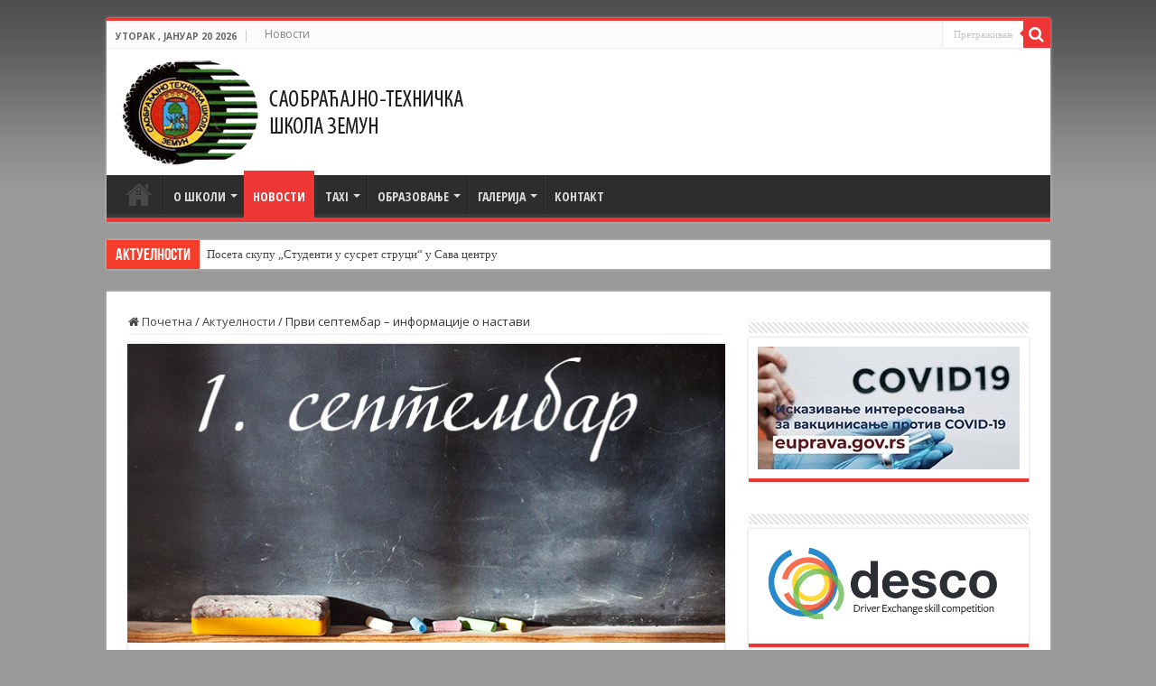

--- FILE ---
content_type: text/html; charset=UTF-8
request_url: https://www.saobteh.edu.rs/prvi-septembar-informacije-o-nastavi/
body_size: 91106
content:
<!DOCTYPE html>
<html lang="sr-RS" prefix="og: http://ogp.me/ns#">
<head>
<meta charset="UTF-8" />
<link rel="pingback" href="https://www.saobteh.edu.rs/xmlrpc.php" />
<title>Први септембар &#8211; информације о настави &#8211; Саобраћајно-техничка школа Земун</title>
<meta name='robots' content='max-image-preview:large' />
<link rel='dns-prefetch' href='//fonts.googleapis.com' />
<link rel="alternate" type="application/rss+xml" title="Саобраћајно-техничка школа Земун &raquo; довод" href="https://www.saobteh.edu.rs/feed/" />
<link rel="alternate" title="oEmbed (JSON)" type="application/json+oembed" href="https://www.saobteh.edu.rs/wp-json/oembed/1.0/embed?url=https%3A%2F%2Fwww.saobteh.edu.rs%2Fprvi-septembar-informacije-o-nastavi%2F" />
<link rel="alternate" title="oEmbed (XML)" type="text/xml+oembed" href="https://www.saobteh.edu.rs/wp-json/oembed/1.0/embed?url=https%3A%2F%2Fwww.saobteh.edu.rs%2Fprvi-septembar-informacije-o-nastavi%2F&#038;format=xml" />
<style id='wp-img-auto-sizes-contain-inline-css' type='text/css'>
img:is([sizes=auto i],[sizes^="auto," i]){contain-intrinsic-size:3000px 1500px}
/*# sourceURL=wp-img-auto-sizes-contain-inline-css */
</style>
<style id='wp-emoji-styles-inline-css' type='text/css'>

	img.wp-smiley, img.emoji {
		display: inline !important;
		border: none !important;
		box-shadow: none !important;
		height: 1em !important;
		width: 1em !important;
		margin: 0 0.07em !important;
		vertical-align: -0.1em !important;
		background: none !important;
		padding: 0 !important;
	}
/*# sourceURL=wp-emoji-styles-inline-css */
</style>
<link rel='stylesheet' id='awsm-ead-public-css' href='https://www.saobteh.edu.rs/wp-content/plugins/embed-any-document/css/embed-public.min.css' type='text/css' media='all' />
<link rel='stylesheet' id='jquery.fancybox-css' href='https://www.saobteh.edu.rs/wp-content/cache/background-css/www.saobteh.edu.rs/wp-content/plugins/horizontal-scroll-google-picasa-images/inc/jquery.fancybox-1.3.4.css?wpr_t=1768934456' type='text/css' media='all' />
<link rel='stylesheet' id='tie-style-css' href='https://www.saobteh.edu.rs/wp-content/cache/background-css/www.saobteh.edu.rs/wp-content/themes/sahifa/style.css?wpr_t=1768934456' type='text/css' media='all' />
<link rel='stylesheet' id='tie-ilightbox-skin-css' href='https://www.saobteh.edu.rs/wp-content/cache/background-css/www.saobteh.edu.rs/wp-content/themes/sahifa/css/ilightbox/dark-skin/skin.css?wpr_t=1768934456' type='text/css' media='all' />
<link rel='stylesheet' id='Open+Sans-css' href='https://fonts.googleapis.com/css?family=Open+Sans%3A300%2C300italic%2Cregular%2Citalic%2C600%2C600italic%2C700%2C700italic%2C800%2C800italic&#038;subset=latin%2Clatin-ext%2Ccyrillic%2Ccyrillic-ext' type='text/css' media='all' />
<link rel='stylesheet' id='Open+Sans+Condensed-css' href='https://fonts.googleapis.com/css?family=Open+Sans+Condensed%3A300%2C300italic%2C700&#038;subset=latin%2Clatin-ext%2Ccyrillic%2Ccyrillic-ext' type='text/css' media='all' />
<link rel='stylesheet' id='tablepress-default-css' href='https://www.saobteh.edu.rs/wp-content/tablepress-combined.min.css' type='text/css' media='all' />
<style id='rocket-lazyload-inline-css' type='text/css'>
.rll-youtube-player{position:relative;padding-bottom:56.23%;height:0;overflow:hidden;max-width:100%;}.rll-youtube-player:focus-within{outline: 2px solid currentColor;outline-offset: 5px;}.rll-youtube-player iframe{position:absolute;top:0;left:0;width:100%;height:100%;z-index:100;background:0 0}.rll-youtube-player img{bottom:0;display:block;left:0;margin:auto;max-width:100%;width:100%;position:absolute;right:0;top:0;border:none;height:auto;-webkit-transition:.4s all;-moz-transition:.4s all;transition:.4s all}.rll-youtube-player img:hover{-webkit-filter:brightness(75%)}.rll-youtube-player .play{height:100%;width:100%;left:0;top:0;position:absolute;background:var(--wpr-bg-d893bb54-5058-4456-abc8-bc1952decb9b) no-repeat center;background-color: transparent !important;cursor:pointer;border:none;}
/*# sourceURL=rocket-lazyload-inline-css */
</style>
<script type="text/javascript" src="https://www.saobteh.edu.rs/wp-includes/js/jquery/jquery.min.js" id="jquery-core-js"></script>
<script type="text/javascript" src="https://www.saobteh.edu.rs/wp-includes/js/jquery/jquery-migrate.min.js" id="jquery-migrate-js"></script>
<script type="text/javascript" src="https://www.saobteh.edu.rs/wp-content/plugins/horizontal-scroll-google-picasa-images/inc/jquery.tinycarousel.js" id="jquery.tinycarousel-js"></script>
<script type="text/javascript" src="https://www.saobteh.edu.rs/wp-content/plugins/horizontal-scroll-google-picasa-images/inc/jquery.fancybox-1.3.4.js" id="jquery.fancybox-js"></script>
<link rel="https://api.w.org/" href="https://www.saobteh.edu.rs/wp-json/" /><link rel="alternate" title="JSON" type="application/json" href="https://www.saobteh.edu.rs/wp-json/wp/v2/posts/3021" /><link rel="EditURI" type="application/rsd+xml" title="RSD" href="https://www.saobteh.edu.rs/xmlrpc.php?rsd" />
<meta name="generator" content="WordPress 6.9" />
<link rel="canonical" href="https://www.saobteh.edu.rs/prvi-septembar-informacije-o-nastavi/" />
<link rel='shortlink' href='https://www.saobteh.edu.rs/?p=3021' />
<link rel="shortcut icon" href="https://www.saobteh.edu.rs/wp-content/uploads/2015/05/favicon.ico" title="Favicon" />
<!--[if IE]>
<script type="text/javascript">jQuery(document).ready(function (){ jQuery(".menu-item").has("ul").children("a").attr("aria-haspopup", "true");});</script>
<![endif]-->
<!--[if lt IE 9]>
<script src="https://www.saobteh.edu.rs/wp-content/themes/sahifa/js/html5.js"></script>
<script src="https://www.saobteh.edu.rs/wp-content/themes/sahifa/js/selectivizr-min.js"></script>
<![endif]-->
<!--[if IE 9]>
<link rel="stylesheet" type="text/css" media="all" href="https://www.saobteh.edu.rs/wp-content/themes/sahifa/css/ie9.css" />
<![endif]-->
<!--[if IE 8]>
<link rel="stylesheet" type="text/css" media="all" href="https://www.saobteh.edu.rs/wp-content/themes/sahifa/css/ie8.css" />
<![endif]-->
<!--[if IE 7]>
<link rel="stylesheet" type="text/css" media="all" href="https://www.saobteh.edu.rs/wp-content/themes/sahifa/css/ie7.css" />
<![endif]-->


<meta name="viewport" content="width=device-width, initial-scale=1.0" />
<link rel="apple-touch-icon-precomposed" sizes="144x144" href="https://www.saobteh.edu.rs/wp-content/uploads/2015/05/apple-icon-144x144.png" />
<link rel="apple-touch-icon-precomposed" sizes="72x72" href="https://www.saobteh.edu.rs/wp-content/uploads/2015/05/apple-icon-72x72.png" />
<link rel="apple-touch-icon-precomposed" href="https://www.saobteh.edu.rs/wp-content/uploads/2015/05/apple-icon-57x57.png" />



<style type="text/css" media="screen">

body{
	font-family: 'Open Sans';
	font-weight: normal;
}

.logo h1 a, .logo h2 a{
	font-family: 'Open Sans Condensed';
	font-weight: bold;
}

.logo span{
	font-weight: normal;
}

#main-nav, #main-nav ul li a{
	font-family: 'Open Sans Condensed';
	font-size : 14px;
	font-weight: bold;
}

.page-title{
	font-family: 'Open Sans Condensed';
	font-weight: bold;
}

.post-title{
	font-family: 'Open Sans Condensed';
	font-weight: bold;
}

h2.post-box-title, h2.post-box-title a{
	font-family: 'Open Sans Condensed';
	font-weight: bold;
}

h3.post-box-title, h3.post-box-title a{
	font-family: 'Open Sans Condensed';
	font-weight: bold;
}

p.post-meta, p.post-meta a{
	font-weight: normal;
}

body.single .entry, body.page .entry{
	font-weight: normal;
}

blockquote p{
	font-weight: normal;
}

.widget-top h4, .widget-top h4 a{
	font-family: 'Open Sans Condensed';
	font-weight: bold;
}

.ei-title h2, .slider-caption h2 a, .content .slider-caption h2 a, .slider-caption h2, .content .slider-caption h2, .content .ei-title h2{
	font-family: 'Open Sans Condensed';
	font-weight: bold;
}

.cat-box-title h2, .cat-box-title h2 a, .block-head h3, #respond h3, #comments-title, h2.review-box-header, .woocommerce-tabs .entry-content h2, .woocommerce .related.products h2, .entry .woocommerce h2, .woocommerce-billing-fields h3, .woocommerce-shipping-fields h3, #order_review_heading, #bbpress-forums fieldset.bbp-form legend, #buddypress .item-body h4, #buddypress #item-body h4{
	font-family: 'Open Sans Condensed';
	font-weight: bold;
}

#main-nav,
.cat-box-content,
#sidebar .widget-container,
.post-listing,
#commentform {
	border-bottom-color: #ef3636;
}

.search-block .search-button,
#topcontrol,
#main-nav ul li.current-menu-item a,
#main-nav ul li.current-menu-item a:hover,
#main-nav ul li.current_page_parent a,
#main-nav ul li.current_page_parent a:hover,
#main-nav ul li.current-menu-parent a,
#main-nav ul li.current-menu-parent a:hover,
#main-nav ul li.current-page-ancestor a,
#main-nav ul li.current-page-ancestor a:hover,
.pagination span.current,
.share-post span.share-text,
.flex-control-paging li a.flex-active,
.ei-slider-thumbs li.ei-slider-element,
.review-percentage .review-item span span,
.review-final-score,
.button,
a.button,
a.more-link,
#main-content input[type="submit"],
.form-submit #submit,
#login-form .login-button,
.widget-feedburner .feedburner-subscribe,
input[type="submit"],
#buddypress button,
#buddypress a.button,
#buddypress input[type=submit],
#buddypress input[type=reset],
#buddypress ul.button-nav li a,
#buddypress div.generic-button a,
#buddypress .comment-reply-link,
#buddypress div.item-list-tabs ul li a span,
#buddypress div.item-list-tabs ul li.selected a,
#buddypress div.item-list-tabs ul li.current a,
#buddypress #members-directory-form div.item-list-tabs ul li.selected span,
#members-list-options a.selected,
#groups-list-options a.selected,
body.dark-skin #buddypress div.item-list-tabs ul li a span,
body.dark-skin #buddypress div.item-list-tabs ul li.selected a,
body.dark-skin #buddypress div.item-list-tabs ul li.current a,
body.dark-skin #members-list-options a.selected,
body.dark-skin #groups-list-options a.selected,
.search-block-large .search-button,
#featured-posts .flex-next:hover,
#featured-posts .flex-prev:hover,
a.tie-cart span.shooping-count,
.woocommerce span.onsale,
.woocommerce-page span.onsale ,
.woocommerce .widget_price_filter .ui-slider .ui-slider-handle,
.woocommerce-page .widget_price_filter .ui-slider .ui-slider-handle,
#check-also-close,
a.post-slideshow-next,
a.post-slideshow-prev,
.widget_price_filter .ui-slider .ui-slider-handle,
.quantity .minus:hover,
.quantity .plus:hover,
.mejs-container .mejs-controls .mejs-time-rail .mejs-time-current,
#reading-position-indicator  {
	background-color:#ef3636;
}

::-webkit-scrollbar-thumb{
	background-color:#ef3636 !important;
}

#theme-footer,
#theme-header,
.top-nav ul li.current-menu-item:before,
#main-nav .menu-sub-content ,
#main-nav ul ul,
#check-also-box {
	border-top-color: #ef3636;
}

.search-block:after {
	border-right-color:#ef3636;
}

body.rtl .search-block:after {
	border-left-color:#ef3636;
}

#main-nav ul > li.menu-item-has-children:hover > a:after,
#main-nav ul > li.mega-menu:hover > a:after {
	border-color:transparent transparent #ef3636;
}

.widget.timeline-posts li a:hover,
.widget.timeline-posts li a:hover span.tie-date {
	color: #ef3636;
}

.widget.timeline-posts li a:hover span.tie-date:before {
	background: #ef3636;
	border-color: #ef3636;
}

#order_review,
#order_review_heading {
	border-color: #ef3636;
}


body{
	background-color:#999999 !important; 
	background-image: url('https://www.saobteh.edu.rs/wp-content/uploads/2015/05/pozadina.jpg') !important; 
	background-repeat:repeat-x !important; 
	background-attachment:fixed !important; 
	background-position:left top !important; 
}
	
body.single .post .entry a, body.page .post .entry a {
	color: #0017c7;
	text-decoration: underline;
}
		
body.single .post .entry a:hover, body.page .post .entry a:hover {
	color: #ef3636;
	text-decoration: none;
}
		
.header-content {padding: 10px 15px;}
div.e3lan.e3lan-top {margin-top: 15px;}
.post-title {font-family: BebasNeueRegular, arial, Georgia, serif;}
.widget-top h4 {text-transform: uppercase;}
div.cat-box-title {text-transform: uppercase;}
.cat-box-title h2 {font-family: 'Open Sans Condensed'; font-weight: bold;}
.post-title {font-family: 'Open Sans Condensed'; font-weight: bold; text-transform: uppercase;}
#main-nav ul li a {text-transform: uppercase;}
h3.post-box-title {text-transform: uppercase;}
@media screen and (min-width: 350px) and (max-width: 1200px) {
.logo img {max-width: 70%; height: auto;}
}
.tabela tr:first-child {background: #ef3636; color:#ffffff; text-align:center !Important; font-size:20px;}

.tabela td a {font-size:14px;}

@media screen and (max-width: 450px) {
.tabela td a {font-size:12px;}
}

#menu-item-2902 a {color:#ffff00 !Important; font-size: 16px !Important;}

#menu-item-2902 a:hover {color:#ffffff !Important;}</style>

<link rel="icon" href="https://www.saobteh.edu.rs/wp-content/uploads/2025/05/site-icons-150x150.png" sizes="32x32" />
<link rel="icon" href="https://www.saobteh.edu.rs/wp-content/uploads/2025/05/site-icons.png" sizes="192x192" />
<link rel="apple-touch-icon" href="https://www.saobteh.edu.rs/wp-content/uploads/2025/05/site-icons.png" />
<meta name="msapplication-TileImage" content="https://www.saobteh.edu.rs/wp-content/uploads/2025/05/site-icons.png" />
<noscript><style id="rocket-lazyload-nojs-css">.rll-youtube-player, [data-lazy-src]{display:none !important;}</style></noscript><style id="wpr-lazyload-bg-container"></style><style id="wpr-lazyload-bg-exclusion"></style>
<noscript>
<style id="wpr-lazyload-bg-nostyle">#fancybox-close{--wpr-bg-83bb9772-cb5b-45cb-8052-fcd3f09f1350: url('https://www.saobteh.edu.rs/wp-content/plugins/horizontal-scroll-google-picasa-images/inc/fancybox.png');}#fancybox-left, #fancybox-right{--wpr-bg-957b8586-fd08-4745-ac56-9ff4eacc02ef: url('https://www.saobteh.edu.rs/wp-content/plugins/horizontal-scroll-google-picasa-images/inc/blank.gif');}#fancybox-title-float-left{--wpr-bg-7dabc85a-51c8-4d7c-94e7-0ea3f0fc0404: url('https://www.saobteh.edu.rs/wp-content/plugins/horizontal-scroll-google-picasa-images/inc/fancybox.png');}#fancybox-title-float-main{--wpr-bg-0e94dfdc-4891-4c33-a676-f485157a5bc1: url('https://www.saobteh.edu.rs/wp-content/plugins/horizontal-scroll-google-picasa-images/inc/fancybox-x.png');}#fancybox-title-float-right{--wpr-bg-2fa605cb-a777-4d40-ae0e-20a9a6bf691c: url('https://www.saobteh.edu.rs/wp-content/plugins/horizontal-scroll-google-picasa-images/inc/fancybox.png');}#fancybox-loading div{--wpr-bg-4f94adaf-b57a-47dc-8235-2f96014d2e52: url('https://www.saobteh.edu.rs/wp-content/plugins/horizontal-scroll-google-picasa-images/inc/fancybox.png');}#fancybox-left-ico{--wpr-bg-c926a7a6-018f-4c61-a67b-9d9c348d43ca: url('https://www.saobteh.edu.rs/wp-content/plugins/horizontal-scroll-google-picasa-images/inc/fancybox.png');}#fancybox-right-ico{--wpr-bg-172da810-a31d-48b3-89f4-91f7b803f4d3: url('https://www.saobteh.edu.rs/wp-content/plugins/horizontal-scroll-google-picasa-images/inc/fancybox.png');}#fancybox-bg-n{--wpr-bg-fbc9ed28-c6dc-4c85-9abc-7783e2792f07: url('https://www.saobteh.edu.rs/wp-content/plugins/horizontal-scroll-google-picasa-images/inc/fancybox-x.png');}#fancybox-bg-ne{--wpr-bg-013372dc-0342-41f0-a793-5053f9a78aab: url('https://www.saobteh.edu.rs/wp-content/plugins/horizontal-scroll-google-picasa-images/inc/fancybox.png');}#fancybox-bg-e{--wpr-bg-6bed2e0e-7bac-4cde-bcb2-9facd59691d5: url('https://www.saobteh.edu.rs/wp-content/plugins/horizontal-scroll-google-picasa-images/inc/fancybox-y.png');}#fancybox-bg-se{--wpr-bg-5a6bc536-053a-4909-9a94-2ec246d22b43: url('https://www.saobteh.edu.rs/wp-content/plugins/horizontal-scroll-google-picasa-images/inc/fancybox.png');}#fancybox-bg-s{--wpr-bg-1adcaac5-303c-4b86-90b3-a02565842cb2: url('https://www.saobteh.edu.rs/wp-content/plugins/horizontal-scroll-google-picasa-images/inc/fancybox-x.png');}#fancybox-bg-sw{--wpr-bg-16dbe05c-2aca-4ad8-9bfa-cb7c2d21484d: url('https://www.saobteh.edu.rs/wp-content/plugins/horizontal-scroll-google-picasa-images/inc/fancybox.png');}#fancybox-bg-w{--wpr-bg-fa41f61e-7ae0-4738-ae51-26daf33899ed: url('https://www.saobteh.edu.rs/wp-content/plugins/horizontal-scroll-google-picasa-images/inc/fancybox-y.png');}#fancybox-bg-nw{--wpr-bg-6a1bac27-5ad1-461f-83bd-30692ef9e185: url('https://www.saobteh.edu.rs/wp-content/plugins/horizontal-scroll-google-picasa-images/inc/fancybox.png');}#fancybox-title-over{--wpr-bg-7966d7c4-057f-4739-97bf-af6b077a7158: url('https://www.saobteh.edu.rs/wp-content/plugins/horizontal-scroll-google-picasa-images/inc/fancy_title_over.png');}body{--wpr-bg-2a774651-06ee-4c80-882f-de3defafb139: url('https://www.saobteh.edu.rs/wp-content/themes/sahifa/images/patterns/body-bg7.png');}pre,
code{--wpr-bg-367b68e0-5820-4ea5-8f2c-55c25aa2d5f1: url('https://www.saobteh.edu.rs/wp-content/themes/sahifa/images/code-bg.png');}.stripe-line{--wpr-bg-f0064d66-822f-4c2c-b253-2df3462eeb39: url('https://www.saobteh.edu.rs/wp-content/themes/sahifa/images/stripe.png');}#main-nav  ul li.menu-item-home a{--wpr-bg-ac46c3fd-9a01-41a7-aab3-9e074a4350be: url('https://www.saobteh.edu.rs/wp-content/themes/sahifa/images/home@2x.png');}span.stars-large span{--wpr-bg-5d286ec4-18ac-45c1-9ad0-a5d6081c01b1: url('https://www.saobteh.edu.rs/wp-content/themes/sahifa/images/stars-large@2x.png');}span.stars-small span{--wpr-bg-89e34d30-40bf-4ad3-8917-4f8c176d7d62: url('https://www.saobteh.edu.rs/wp-content/themes/sahifa/images/stars-small@2x.png');}#main-nav ul li.menu-item-home a{--wpr-bg-32812bc6-f8c3-45c0-96d5-7ce432811369: url('https://www.saobteh.edu.rs/wp-content/themes/sahifa/images/home.png');}.ilightbox-loader.dark div{--wpr-bg-bc0c0302-b07b-4757-95df-1d01cc3ad187: url('https://www.saobteh.edu.rs/wp-content/themes/sahifa/css/ilightbox/dark-skin/preloader.gif');}.ilightbox-holder.dark .ilightbox-container  .ilightbox-caption{--wpr-bg-edbb4540-254a-4f64-888b-e607fcca3e9e: url('https://www.saobteh.edu.rs/wp-content/themes/sahifa/css/ilightbox/dark-skin/caption-bg.png');}.ilightbox-holder.dark .ilightbox-container .ilightbox-social{--wpr-bg-45d1487f-8140-464b-8ef8-f973be11244d: url('https://www.saobteh.edu.rs/wp-content/themes/sahifa/css/ilightbox/dark-skin/caption-bg.png');}.ilightbox-holder.dark .ilightbox-alert{--wpr-bg-6a3802d8-d873-4c8b-80c9-01c0d2740e07: url('https://www.saobteh.edu.rs/wp-content/themes/sahifa/css/ilightbox/dark-skin/alert.png');}.ilightbox-toolbar.dark a{--wpr-bg-853953dc-3fef-4d28-ad35-5e5a3c6bd6c2: url('https://www.saobteh.edu.rs/wp-content/themes/sahifa/css/ilightbox/dark-skin/buttons.png');}.ilightbox-thumbnails.dark .ilightbox-thumbnails-grid .ilightbox-thumbnail .ilightbox-thumbnail-video{--wpr-bg-26ed71ea-c282-4627-8db4-792f9909cd25: url('https://www.saobteh.edu.rs/wp-content/themes/sahifa/css/ilightbox/dark-skin/thumb-overlay-play.png');}.ilightbox-button.dark{--wpr-bg-f98e5144-82a8-4fd9-b5bf-cd1506148273: url('https://www.saobteh.edu.rs/wp-content/themes/sahifa/css/ilightbox/dark-skin/arrow-next-vertical-icon-64.png');}.isMobile .ilightbox-toolbar.dark a.ilightbox-fullscreen{--wpr-bg-d7499263-ca3e-4032-a0c9-adf43e66092c: url('https://www.saobteh.edu.rs/wp-content/themes/sahifa/css/ilightbox/dark-skin/fullscreen-icon-64.png');}.isMobile .ilightbox-toolbar.dark a.ilightbox-close{--wpr-bg-c23f3cb5-ec5a-4e4b-a9db-3ef5c78b670d: url('https://www.saobteh.edu.rs/wp-content/themes/sahifa/css/ilightbox/dark-skin/x-mark-icon-64.png');}.isMobile .ilightbox-toolbar.dark a.ilightbox-next-button{--wpr-bg-9ca783ab-c742-4bf4-b314-1d1f08984c6b: url('https://www.saobteh.edu.rs/wp-content/themes/sahifa/css/ilightbox/dark-skin/arrow-next-icon-64.png');}.isMobile .ilightbox-toolbar.dark a.ilightbox-prev-button{--wpr-bg-5d244f4b-b13a-4cb1-8973-8b13accb4e99: url('https://www.saobteh.edu.rs/wp-content/themes/sahifa/css/ilightbox/dark-skin/arrow-prev-icon-64.png');}.isMobile .ilightbox-toolbar.dark a.ilightbox-play{--wpr-bg-5f3e26e8-374a-4340-b666-126eb7a666e0: url('https://www.saobteh.edu.rs/wp-content/themes/sahifa/css/ilightbox/dark-skin/play-icon-64.png');}.isMobile .ilightbox-toolbar.dark a.ilightbox-pause{--wpr-bg-497fd591-e558-4574-8e78-f8447216ab8c: url('https://www.saobteh.edu.rs/wp-content/themes/sahifa/css/ilightbox/dark-skin/pause-icon-64.png');}.ilightbox-button.ilightbox-prev-button.dark{--wpr-bg-7f33bcbd-7249-48cd-a257-fd0555cf1045: url('https://www.saobteh.edu.rs/wp-content/themes/sahifa/css/ilightbox/dark-skin/arrow-prev-vertical-icon-64.png');}.ilightbox-button.dark.horizontal{--wpr-bg-0f3e624e-1cb9-4177-95c0-198fc7f778de: url('https://www.saobteh.edu.rs/wp-content/themes/sahifa/css/ilightbox/dark-skin/arrow-next-icon-64.png');}.ilightbox-button.ilightbox-prev-button.dark.horizontal{--wpr-bg-be584df2-5a14-4058-b9a5-f0aa6b8a1872: url('https://www.saobteh.edu.rs/wp-content/themes/sahifa/css/ilightbox/dark-skin/arrow-prev-icon-64.png');}.rll-youtube-player .play{--wpr-bg-d893bb54-5058-4456-abc8-bc1952decb9b: url('https://www.saobteh.edu.rs/wp-content/plugins/wp-rocket/assets/img/youtube.png');}body{--wpr-bg-f995cd03-6a71-4de1-8e86-a9279db6f6fb: url('https://www.saobteh.edu.rs/wp-content/uploads/2015/05/pozadina.jpg');}</style>
</noscript>
<script type="application/javascript">const rocket_pairs = [{"selector":"#fancybox-close","style":"#fancybox-close{--wpr-bg-83bb9772-cb5b-45cb-8052-fcd3f09f1350: url('https:\/\/www.saobteh.edu.rs\/wp-content\/plugins\/horizontal-scroll-google-picasa-images\/inc\/fancybox.png');}","hash":"83bb9772-cb5b-45cb-8052-fcd3f09f1350","url":"https:\/\/www.saobteh.edu.rs\/wp-content\/plugins\/horizontal-scroll-google-picasa-images\/inc\/fancybox.png"},{"selector":"#fancybox-left, #fancybox-right","style":"#fancybox-left, #fancybox-right{--wpr-bg-957b8586-fd08-4745-ac56-9ff4eacc02ef: url('https:\/\/www.saobteh.edu.rs\/wp-content\/plugins\/horizontal-scroll-google-picasa-images\/inc\/blank.gif');}","hash":"957b8586-fd08-4745-ac56-9ff4eacc02ef","url":"https:\/\/www.saobteh.edu.rs\/wp-content\/plugins\/horizontal-scroll-google-picasa-images\/inc\/blank.gif"},{"selector":"#fancybox-title-float-left","style":"#fancybox-title-float-left{--wpr-bg-7dabc85a-51c8-4d7c-94e7-0ea3f0fc0404: url('https:\/\/www.saobteh.edu.rs\/wp-content\/plugins\/horizontal-scroll-google-picasa-images\/inc\/fancybox.png');}","hash":"7dabc85a-51c8-4d7c-94e7-0ea3f0fc0404","url":"https:\/\/www.saobteh.edu.rs\/wp-content\/plugins\/horizontal-scroll-google-picasa-images\/inc\/fancybox.png"},{"selector":"#fancybox-title-float-main","style":"#fancybox-title-float-main{--wpr-bg-0e94dfdc-4891-4c33-a676-f485157a5bc1: url('https:\/\/www.saobteh.edu.rs\/wp-content\/plugins\/horizontal-scroll-google-picasa-images\/inc\/fancybox-x.png');}","hash":"0e94dfdc-4891-4c33-a676-f485157a5bc1","url":"https:\/\/www.saobteh.edu.rs\/wp-content\/plugins\/horizontal-scroll-google-picasa-images\/inc\/fancybox-x.png"},{"selector":"#fancybox-title-float-right","style":"#fancybox-title-float-right{--wpr-bg-2fa605cb-a777-4d40-ae0e-20a9a6bf691c: url('https:\/\/www.saobteh.edu.rs\/wp-content\/plugins\/horizontal-scroll-google-picasa-images\/inc\/fancybox.png');}","hash":"2fa605cb-a777-4d40-ae0e-20a9a6bf691c","url":"https:\/\/www.saobteh.edu.rs\/wp-content\/plugins\/horizontal-scroll-google-picasa-images\/inc\/fancybox.png"},{"selector":"#fancybox-loading div","style":"#fancybox-loading div{--wpr-bg-4f94adaf-b57a-47dc-8235-2f96014d2e52: url('https:\/\/www.saobteh.edu.rs\/wp-content\/plugins\/horizontal-scroll-google-picasa-images\/inc\/fancybox.png');}","hash":"4f94adaf-b57a-47dc-8235-2f96014d2e52","url":"https:\/\/www.saobteh.edu.rs\/wp-content\/plugins\/horizontal-scroll-google-picasa-images\/inc\/fancybox.png"},{"selector":"#fancybox-left-ico","style":"#fancybox-left-ico{--wpr-bg-c926a7a6-018f-4c61-a67b-9d9c348d43ca: url('https:\/\/www.saobteh.edu.rs\/wp-content\/plugins\/horizontal-scroll-google-picasa-images\/inc\/fancybox.png');}","hash":"c926a7a6-018f-4c61-a67b-9d9c348d43ca","url":"https:\/\/www.saobteh.edu.rs\/wp-content\/plugins\/horizontal-scroll-google-picasa-images\/inc\/fancybox.png"},{"selector":"#fancybox-right-ico","style":"#fancybox-right-ico{--wpr-bg-172da810-a31d-48b3-89f4-91f7b803f4d3: url('https:\/\/www.saobteh.edu.rs\/wp-content\/plugins\/horizontal-scroll-google-picasa-images\/inc\/fancybox.png');}","hash":"172da810-a31d-48b3-89f4-91f7b803f4d3","url":"https:\/\/www.saobteh.edu.rs\/wp-content\/plugins\/horizontal-scroll-google-picasa-images\/inc\/fancybox.png"},{"selector":"#fancybox-bg-n","style":"#fancybox-bg-n{--wpr-bg-fbc9ed28-c6dc-4c85-9abc-7783e2792f07: url('https:\/\/www.saobteh.edu.rs\/wp-content\/plugins\/horizontal-scroll-google-picasa-images\/inc\/fancybox-x.png');}","hash":"fbc9ed28-c6dc-4c85-9abc-7783e2792f07","url":"https:\/\/www.saobteh.edu.rs\/wp-content\/plugins\/horizontal-scroll-google-picasa-images\/inc\/fancybox-x.png"},{"selector":"#fancybox-bg-ne","style":"#fancybox-bg-ne{--wpr-bg-013372dc-0342-41f0-a793-5053f9a78aab: url('https:\/\/www.saobteh.edu.rs\/wp-content\/plugins\/horizontal-scroll-google-picasa-images\/inc\/fancybox.png');}","hash":"013372dc-0342-41f0-a793-5053f9a78aab","url":"https:\/\/www.saobteh.edu.rs\/wp-content\/plugins\/horizontal-scroll-google-picasa-images\/inc\/fancybox.png"},{"selector":"#fancybox-bg-e","style":"#fancybox-bg-e{--wpr-bg-6bed2e0e-7bac-4cde-bcb2-9facd59691d5: url('https:\/\/www.saobteh.edu.rs\/wp-content\/plugins\/horizontal-scroll-google-picasa-images\/inc\/fancybox-y.png');}","hash":"6bed2e0e-7bac-4cde-bcb2-9facd59691d5","url":"https:\/\/www.saobteh.edu.rs\/wp-content\/plugins\/horizontal-scroll-google-picasa-images\/inc\/fancybox-y.png"},{"selector":"#fancybox-bg-se","style":"#fancybox-bg-se{--wpr-bg-5a6bc536-053a-4909-9a94-2ec246d22b43: url('https:\/\/www.saobteh.edu.rs\/wp-content\/plugins\/horizontal-scroll-google-picasa-images\/inc\/fancybox.png');}","hash":"5a6bc536-053a-4909-9a94-2ec246d22b43","url":"https:\/\/www.saobteh.edu.rs\/wp-content\/plugins\/horizontal-scroll-google-picasa-images\/inc\/fancybox.png"},{"selector":"#fancybox-bg-s","style":"#fancybox-bg-s{--wpr-bg-1adcaac5-303c-4b86-90b3-a02565842cb2: url('https:\/\/www.saobteh.edu.rs\/wp-content\/plugins\/horizontal-scroll-google-picasa-images\/inc\/fancybox-x.png');}","hash":"1adcaac5-303c-4b86-90b3-a02565842cb2","url":"https:\/\/www.saobteh.edu.rs\/wp-content\/plugins\/horizontal-scroll-google-picasa-images\/inc\/fancybox-x.png"},{"selector":"#fancybox-bg-sw","style":"#fancybox-bg-sw{--wpr-bg-16dbe05c-2aca-4ad8-9bfa-cb7c2d21484d: url('https:\/\/www.saobteh.edu.rs\/wp-content\/plugins\/horizontal-scroll-google-picasa-images\/inc\/fancybox.png');}","hash":"16dbe05c-2aca-4ad8-9bfa-cb7c2d21484d","url":"https:\/\/www.saobteh.edu.rs\/wp-content\/plugins\/horizontal-scroll-google-picasa-images\/inc\/fancybox.png"},{"selector":"#fancybox-bg-w","style":"#fancybox-bg-w{--wpr-bg-fa41f61e-7ae0-4738-ae51-26daf33899ed: url('https:\/\/www.saobteh.edu.rs\/wp-content\/plugins\/horizontal-scroll-google-picasa-images\/inc\/fancybox-y.png');}","hash":"fa41f61e-7ae0-4738-ae51-26daf33899ed","url":"https:\/\/www.saobteh.edu.rs\/wp-content\/plugins\/horizontal-scroll-google-picasa-images\/inc\/fancybox-y.png"},{"selector":"#fancybox-bg-nw","style":"#fancybox-bg-nw{--wpr-bg-6a1bac27-5ad1-461f-83bd-30692ef9e185: url('https:\/\/www.saobteh.edu.rs\/wp-content\/plugins\/horizontal-scroll-google-picasa-images\/inc\/fancybox.png');}","hash":"6a1bac27-5ad1-461f-83bd-30692ef9e185","url":"https:\/\/www.saobteh.edu.rs\/wp-content\/plugins\/horizontal-scroll-google-picasa-images\/inc\/fancybox.png"},{"selector":"#fancybox-title-over","style":"#fancybox-title-over{--wpr-bg-7966d7c4-057f-4739-97bf-af6b077a7158: url('https:\/\/www.saobteh.edu.rs\/wp-content\/plugins\/horizontal-scroll-google-picasa-images\/inc\/fancy_title_over.png');}","hash":"7966d7c4-057f-4739-97bf-af6b077a7158","url":"https:\/\/www.saobteh.edu.rs\/wp-content\/plugins\/horizontal-scroll-google-picasa-images\/inc\/fancy_title_over.png"},{"selector":"body","style":"body{--wpr-bg-2a774651-06ee-4c80-882f-de3defafb139: url('https:\/\/www.saobteh.edu.rs\/wp-content\/themes\/sahifa\/images\/patterns\/body-bg7.png');}","hash":"2a774651-06ee-4c80-882f-de3defafb139","url":"https:\/\/www.saobteh.edu.rs\/wp-content\/themes\/sahifa\/images\/patterns\/body-bg7.png"},{"selector":"pre,\r\ncode","style":"pre,\r\ncode{--wpr-bg-367b68e0-5820-4ea5-8f2c-55c25aa2d5f1: url('https:\/\/www.saobteh.edu.rs\/wp-content\/themes\/sahifa\/images\/code-bg.png');}","hash":"367b68e0-5820-4ea5-8f2c-55c25aa2d5f1","url":"https:\/\/www.saobteh.edu.rs\/wp-content\/themes\/sahifa\/images\/code-bg.png"},{"selector":".stripe-line","style":".stripe-line{--wpr-bg-f0064d66-822f-4c2c-b253-2df3462eeb39: url('https:\/\/www.saobteh.edu.rs\/wp-content\/themes\/sahifa\/images\/stripe.png');}","hash":"f0064d66-822f-4c2c-b253-2df3462eeb39","url":"https:\/\/www.saobteh.edu.rs\/wp-content\/themes\/sahifa\/images\/stripe.png"},{"selector":"#main-nav  ul li.menu-item-home a","style":"#main-nav  ul li.menu-item-home a{--wpr-bg-ac46c3fd-9a01-41a7-aab3-9e074a4350be: url('https:\/\/www.saobteh.edu.rs\/wp-content\/themes\/sahifa\/images\/home@2x.png');}","hash":"ac46c3fd-9a01-41a7-aab3-9e074a4350be","url":"https:\/\/www.saobteh.edu.rs\/wp-content\/themes\/sahifa\/images\/home@2x.png"},{"selector":"span.stars-large span","style":"span.stars-large span{--wpr-bg-5d286ec4-18ac-45c1-9ad0-a5d6081c01b1: url('https:\/\/www.saobteh.edu.rs\/wp-content\/themes\/sahifa\/images\/stars-large@2x.png');}","hash":"5d286ec4-18ac-45c1-9ad0-a5d6081c01b1","url":"https:\/\/www.saobteh.edu.rs\/wp-content\/themes\/sahifa\/images\/stars-large@2x.png"},{"selector":"span.stars-small span","style":"span.stars-small span{--wpr-bg-89e34d30-40bf-4ad3-8917-4f8c176d7d62: url('https:\/\/www.saobteh.edu.rs\/wp-content\/themes\/sahifa\/images\/stars-small@2x.png');}","hash":"89e34d30-40bf-4ad3-8917-4f8c176d7d62","url":"https:\/\/www.saobteh.edu.rs\/wp-content\/themes\/sahifa\/images\/stars-small@2x.png"},{"selector":"#main-nav ul li.menu-item-home a","style":"#main-nav ul li.menu-item-home a{--wpr-bg-32812bc6-f8c3-45c0-96d5-7ce432811369: url('https:\/\/www.saobteh.edu.rs\/wp-content\/themes\/sahifa\/images\/home.png');}","hash":"32812bc6-f8c3-45c0-96d5-7ce432811369","url":"https:\/\/www.saobteh.edu.rs\/wp-content\/themes\/sahifa\/images\/home.png"},{"selector":".ilightbox-loader.dark div","style":".ilightbox-loader.dark div{--wpr-bg-bc0c0302-b07b-4757-95df-1d01cc3ad187: url('https:\/\/www.saobteh.edu.rs\/wp-content\/themes\/sahifa\/css\/ilightbox\/dark-skin\/preloader.gif');}","hash":"bc0c0302-b07b-4757-95df-1d01cc3ad187","url":"https:\/\/www.saobteh.edu.rs\/wp-content\/themes\/sahifa\/css\/ilightbox\/dark-skin\/preloader.gif"},{"selector":".ilightbox-holder.dark .ilightbox-container  .ilightbox-caption","style":".ilightbox-holder.dark .ilightbox-container  .ilightbox-caption{--wpr-bg-edbb4540-254a-4f64-888b-e607fcca3e9e: url('https:\/\/www.saobteh.edu.rs\/wp-content\/themes\/sahifa\/css\/ilightbox\/dark-skin\/caption-bg.png');}","hash":"edbb4540-254a-4f64-888b-e607fcca3e9e","url":"https:\/\/www.saobteh.edu.rs\/wp-content\/themes\/sahifa\/css\/ilightbox\/dark-skin\/caption-bg.png"},{"selector":".ilightbox-holder.dark .ilightbox-container .ilightbox-social","style":".ilightbox-holder.dark .ilightbox-container .ilightbox-social{--wpr-bg-45d1487f-8140-464b-8ef8-f973be11244d: url('https:\/\/www.saobteh.edu.rs\/wp-content\/themes\/sahifa\/css\/ilightbox\/dark-skin\/caption-bg.png');}","hash":"45d1487f-8140-464b-8ef8-f973be11244d","url":"https:\/\/www.saobteh.edu.rs\/wp-content\/themes\/sahifa\/css\/ilightbox\/dark-skin\/caption-bg.png"},{"selector":".ilightbox-holder.dark .ilightbox-alert","style":".ilightbox-holder.dark .ilightbox-alert{--wpr-bg-6a3802d8-d873-4c8b-80c9-01c0d2740e07: url('https:\/\/www.saobteh.edu.rs\/wp-content\/themes\/sahifa\/css\/ilightbox\/dark-skin\/alert.png');}","hash":"6a3802d8-d873-4c8b-80c9-01c0d2740e07","url":"https:\/\/www.saobteh.edu.rs\/wp-content\/themes\/sahifa\/css\/ilightbox\/dark-skin\/alert.png"},{"selector":".ilightbox-toolbar.dark a","style":".ilightbox-toolbar.dark a{--wpr-bg-853953dc-3fef-4d28-ad35-5e5a3c6bd6c2: url('https:\/\/www.saobteh.edu.rs\/wp-content\/themes\/sahifa\/css\/ilightbox\/dark-skin\/buttons.png');}","hash":"853953dc-3fef-4d28-ad35-5e5a3c6bd6c2","url":"https:\/\/www.saobteh.edu.rs\/wp-content\/themes\/sahifa\/css\/ilightbox\/dark-skin\/buttons.png"},{"selector":".ilightbox-thumbnails.dark .ilightbox-thumbnails-grid .ilightbox-thumbnail .ilightbox-thumbnail-video","style":".ilightbox-thumbnails.dark .ilightbox-thumbnails-grid .ilightbox-thumbnail .ilightbox-thumbnail-video{--wpr-bg-26ed71ea-c282-4627-8db4-792f9909cd25: url('https:\/\/www.saobteh.edu.rs\/wp-content\/themes\/sahifa\/css\/ilightbox\/dark-skin\/thumb-overlay-play.png');}","hash":"26ed71ea-c282-4627-8db4-792f9909cd25","url":"https:\/\/www.saobteh.edu.rs\/wp-content\/themes\/sahifa\/css\/ilightbox\/dark-skin\/thumb-overlay-play.png"},{"selector":".ilightbox-button.dark","style":".ilightbox-button.dark{--wpr-bg-f98e5144-82a8-4fd9-b5bf-cd1506148273: url('https:\/\/www.saobteh.edu.rs\/wp-content\/themes\/sahifa\/css\/ilightbox\/dark-skin\/arrow-next-vertical-icon-64.png');}","hash":"f98e5144-82a8-4fd9-b5bf-cd1506148273","url":"https:\/\/www.saobteh.edu.rs\/wp-content\/themes\/sahifa\/css\/ilightbox\/dark-skin\/arrow-next-vertical-icon-64.png"},{"selector":".isMobile .ilightbox-toolbar.dark a.ilightbox-fullscreen","style":".isMobile .ilightbox-toolbar.dark a.ilightbox-fullscreen{--wpr-bg-d7499263-ca3e-4032-a0c9-adf43e66092c: url('https:\/\/www.saobteh.edu.rs\/wp-content\/themes\/sahifa\/css\/ilightbox\/dark-skin\/fullscreen-icon-64.png');}","hash":"d7499263-ca3e-4032-a0c9-adf43e66092c","url":"https:\/\/www.saobteh.edu.rs\/wp-content\/themes\/sahifa\/css\/ilightbox\/dark-skin\/fullscreen-icon-64.png"},{"selector":".isMobile .ilightbox-toolbar.dark a.ilightbox-close","style":".isMobile .ilightbox-toolbar.dark a.ilightbox-close{--wpr-bg-c23f3cb5-ec5a-4e4b-a9db-3ef5c78b670d: url('https:\/\/www.saobteh.edu.rs\/wp-content\/themes\/sahifa\/css\/ilightbox\/dark-skin\/x-mark-icon-64.png');}","hash":"c23f3cb5-ec5a-4e4b-a9db-3ef5c78b670d","url":"https:\/\/www.saobteh.edu.rs\/wp-content\/themes\/sahifa\/css\/ilightbox\/dark-skin\/x-mark-icon-64.png"},{"selector":".isMobile .ilightbox-toolbar.dark a.ilightbox-next-button","style":".isMobile .ilightbox-toolbar.dark a.ilightbox-next-button{--wpr-bg-9ca783ab-c742-4bf4-b314-1d1f08984c6b: url('https:\/\/www.saobteh.edu.rs\/wp-content\/themes\/sahifa\/css\/ilightbox\/dark-skin\/arrow-next-icon-64.png');}","hash":"9ca783ab-c742-4bf4-b314-1d1f08984c6b","url":"https:\/\/www.saobteh.edu.rs\/wp-content\/themes\/sahifa\/css\/ilightbox\/dark-skin\/arrow-next-icon-64.png"},{"selector":".isMobile .ilightbox-toolbar.dark a.ilightbox-prev-button","style":".isMobile .ilightbox-toolbar.dark a.ilightbox-prev-button{--wpr-bg-5d244f4b-b13a-4cb1-8973-8b13accb4e99: url('https:\/\/www.saobteh.edu.rs\/wp-content\/themes\/sahifa\/css\/ilightbox\/dark-skin\/arrow-prev-icon-64.png');}","hash":"5d244f4b-b13a-4cb1-8973-8b13accb4e99","url":"https:\/\/www.saobteh.edu.rs\/wp-content\/themes\/sahifa\/css\/ilightbox\/dark-skin\/arrow-prev-icon-64.png"},{"selector":".isMobile .ilightbox-toolbar.dark a.ilightbox-play","style":".isMobile .ilightbox-toolbar.dark a.ilightbox-play{--wpr-bg-5f3e26e8-374a-4340-b666-126eb7a666e0: url('https:\/\/www.saobteh.edu.rs\/wp-content\/themes\/sahifa\/css\/ilightbox\/dark-skin\/play-icon-64.png');}","hash":"5f3e26e8-374a-4340-b666-126eb7a666e0","url":"https:\/\/www.saobteh.edu.rs\/wp-content\/themes\/sahifa\/css\/ilightbox\/dark-skin\/play-icon-64.png"},{"selector":".isMobile .ilightbox-toolbar.dark a.ilightbox-pause","style":".isMobile .ilightbox-toolbar.dark a.ilightbox-pause{--wpr-bg-497fd591-e558-4574-8e78-f8447216ab8c: url('https:\/\/www.saobteh.edu.rs\/wp-content\/themes\/sahifa\/css\/ilightbox\/dark-skin\/pause-icon-64.png');}","hash":"497fd591-e558-4574-8e78-f8447216ab8c","url":"https:\/\/www.saobteh.edu.rs\/wp-content\/themes\/sahifa\/css\/ilightbox\/dark-skin\/pause-icon-64.png"},{"selector":".ilightbox-button.ilightbox-prev-button.dark","style":".ilightbox-button.ilightbox-prev-button.dark{--wpr-bg-7f33bcbd-7249-48cd-a257-fd0555cf1045: url('https:\/\/www.saobteh.edu.rs\/wp-content\/themes\/sahifa\/css\/ilightbox\/dark-skin\/arrow-prev-vertical-icon-64.png');}","hash":"7f33bcbd-7249-48cd-a257-fd0555cf1045","url":"https:\/\/www.saobteh.edu.rs\/wp-content\/themes\/sahifa\/css\/ilightbox\/dark-skin\/arrow-prev-vertical-icon-64.png"},{"selector":".ilightbox-button.dark.horizontal","style":".ilightbox-button.dark.horizontal{--wpr-bg-0f3e624e-1cb9-4177-95c0-198fc7f778de: url('https:\/\/www.saobteh.edu.rs\/wp-content\/themes\/sahifa\/css\/ilightbox\/dark-skin\/arrow-next-icon-64.png');}","hash":"0f3e624e-1cb9-4177-95c0-198fc7f778de","url":"https:\/\/www.saobteh.edu.rs\/wp-content\/themes\/sahifa\/css\/ilightbox\/dark-skin\/arrow-next-icon-64.png"},{"selector":".ilightbox-button.ilightbox-prev-button.dark.horizontal","style":".ilightbox-button.ilightbox-prev-button.dark.horizontal{--wpr-bg-be584df2-5a14-4058-b9a5-f0aa6b8a1872: url('https:\/\/www.saobteh.edu.rs\/wp-content\/themes\/sahifa\/css\/ilightbox\/dark-skin\/arrow-prev-icon-64.png');}","hash":"be584df2-5a14-4058-b9a5-f0aa6b8a1872","url":"https:\/\/www.saobteh.edu.rs\/wp-content\/themes\/sahifa\/css\/ilightbox\/dark-skin\/arrow-prev-icon-64.png"},{"selector":".rll-youtube-player .play","style":".rll-youtube-player .play{--wpr-bg-d893bb54-5058-4456-abc8-bc1952decb9b: url('https:\/\/www.saobteh.edu.rs\/wp-content\/plugins\/wp-rocket\/assets\/img\/youtube.png');}","hash":"d893bb54-5058-4456-abc8-bc1952decb9b","url":"https:\/\/www.saobteh.edu.rs\/wp-content\/plugins\/wp-rocket\/assets\/img\/youtube.png"},{"selector":"body","style":"body{--wpr-bg-f995cd03-6a71-4de1-8e86-a9279db6f6fb: url('https:\/\/www.saobteh.edu.rs\/wp-content\/uploads\/2015\/05\/pozadina.jpg');}","hash":"f995cd03-6a71-4de1-8e86-a9279db6f6fb","url":"https:\/\/www.saobteh.edu.rs\/wp-content\/uploads\/2015\/05\/pozadina.jpg"}]; const rocket_excluded_pairs = [];</script></head>
<body id="top" class="wp-singular post-template-default single single-post postid-3021 single-format-standard wp-theme-sahifa lazy-enabled">

<div class="wrapper-outer">

	<div class="background-cover"></div>

	<aside id="slide-out">

			<div class="search-mobile">
			<form method="get" id="searchform-mobile" action="https://www.saobteh.edu.rs/">
				<button class="search-button" type="submit" value="Претраживање"><i class="fa fa-search"></i></button>
				<input type="text" id="s-mobile" name="s" title="Претраживање" value="Претраживање" onfocus="if (this.value == 'Претраживање') {this.value = '';}" onblur="if (this.value == '') {this.value = 'Претраживање';}"  />
			</form>
		</div><!-- .search-mobile /-->
	
			<div class="social-icons">
		
			</div>

	
		<div id="mobile-menu" ></div>
	</aside><!-- #slide-out /-->

		<div id="wrapper" class="boxed">
		<div class="inner-wrapper">

		<header id="theme-header" class="theme-header">
						<div id="top-nav" class="top-nav">
				<div class="container">

							<span class="today-date">Уторак , јануар 20 2026</span>
				<div class="top-menu"><ul id="menu-top" class="menu"><li id="menu-item-1350" class="menu-item menu-item-type-taxonomy menu-item-object-category current-post-ancestor current-menu-parent current-post-parent menu-item-1350"><a href="https://www.saobteh.edu.rs/category/aktuelnosti/novosti/">Новости</a></li>
</ul></div>
						<div class="search-block">
						<form method="get" id="searchform-header" action="https://www.saobteh.edu.rs/">
							<button class="search-button" type="submit" value="Претраживање"><i class="fa fa-search"></i></button>
							<input class="search-live" type="text" id="s-header" name="s" title="Претраживање" value="Претраживање" onfocus="if (this.value == 'Претраживање') {this.value = '';}" onblur="if (this.value == '') {this.value = 'Претраживање';}"  />
						</form>
					</div><!-- .search-block /-->
			<div class="social-icons">
		
			</div>

	
	
				</div><!-- .container /-->
			</div><!-- .top-menu /-->
			
		<div class="header-content">

					<a id="slide-out-open" class="slide-out-open" href="#"><span></span></a>
		
			<div class="logo">
			<h2>								<a title="Саобраћајно-техничка школа Земун" href="https://www.saobteh.edu.rs/">
					<img src="data:image/svg+xml,%3Csvg%20xmlns='http://www.w3.org/2000/svg'%20viewBox='0%200%200%200'%3E%3C/svg%3E" alt="Саобраћајно-техничка школа Земун"  data-lazy-src="https://www.saobteh.edu.rs/wp-content/uploads/2015/05/saobracajno-tehnicka-skola-zemun-logo.png" /><noscript><img src="https://www.saobteh.edu.rs/wp-content/uploads/2015/05/saobracajno-tehnicka-skola-zemun-logo.png" alt="Саобраћајно-техничка школа Земун"  /></noscript><strong>Саобраћајно-техничка школа Земун </strong>
				</a>
			</h2>			</div><!-- .logo /-->
						<div class="clear"></div>

		</div>
													<nav id="main-nav" class="fixed-enabled">
				<div class="container">

				
					<div class="main-menu"><ul id="menu-glavni-meni" class="menu"><li id="menu-item-1035" class="menu-item menu-item-type-custom menu-item-object-custom menu-item-home menu-item-1035"><a href="https://www.saobteh.edu.rs/">Почетна</a></li>
<li id="menu-item-1036" class="menu-item menu-item-type-custom menu-item-object-custom menu-item-has-children menu-item-1036"><a href="#">О школи</a>
<ul class="sub-menu menu-sub-content">
	<li id="menu-item-1042" class="menu-item menu-item-type-post_type menu-item-object-page menu-item-1042"><a href="https://www.saobteh.edu.rs/istorijat/">Историјат</a></li>
	<li id="menu-item-1049" class="menu-item menu-item-type-post_type menu-item-object-page menu-item-1049"><a href="https://www.saobteh.edu.rs/delatnost/">Делатност</a></li>
	<li id="menu-item-2170" class="menu-item menu-item-type-post_type menu-item-object-page menu-item-2170"><a href="https://www.saobteh.edu.rs/zaposleni/">Запослени</a></li>
	<li id="menu-item-1104" class="menu-item menu-item-type-post_type menu-item-object-page menu-item-1104"><a href="https://www.saobteh.edu.rs/prostor/">Простор</a></li>
	<li id="menu-item-1396" class="menu-item menu-item-type-post_type menu-item-object-page menu-item-1396"><a href="https://www.saobteh.edu.rs/javne-nabavke/">Јавне набавке</a></li>
	<li id="menu-item-3317" class="menu-item menu-item-type-post_type menu-item-object-page menu-item-3317"><a href="https://www.saobteh.edu.rs/finansijski-izvestaji/">Финансијски извештаји</a></li>
	<li id="menu-item-1486" class="menu-item menu-item-type-post_type menu-item-object-page menu-item-1486"><a href="https://www.saobteh.edu.rs/dokumenta/">Документа</a></li>
	<li id="menu-item-2184" class="menu-item menu-item-type-post_type menu-item-object-page menu-item-2184"><a href="https://www.saobteh.edu.rs/obrasci/">Обрасци</a></li>
</ul>
</li>
<li id="menu-item-1875" class="menu-item menu-item-type-taxonomy menu-item-object-category current-post-ancestor current-menu-parent current-post-parent menu-item-1875"><a href="https://www.saobteh.edu.rs/category/aktuelnosti/novosti/">Новости</a></li>
<li id="menu-item-4107" class="menu-item menu-item-type-custom menu-item-object-custom menu-item-has-children menu-item-4107"><a href="#">TAXI</a>
<ul class="sub-menu menu-sub-content">
	<li id="menu-item-4108" class="menu-item menu-item-type-post_type menu-item-object-page menu-item-4108"><a href="https://www.saobteh.edu.rs/taxi-uputstvo-za-koriscenje-moodle-platforme/">Упутство за коришћење Moodle платформе</a></li>
	<li id="menu-item-4110" class="menu-item menu-item-type-post_type menu-item-object-page menu-item-4110"><a href="https://www.saobteh.edu.rs/taxi-ispit-o-poznavanju-grada/">Испит о познавању града</a></li>
	<li id="menu-item-4109" class="menu-item menu-item-type-post_type menu-item-object-page menu-item-4109"><a href="https://www.saobteh.edu.rs/taxi-rasporedi-polaganja/">Распореди полагања</a></li>
</ul>
</li>
<li id="menu-item-2901" class="menu-item menu-item-type-custom menu-item-object-custom menu-item-has-children menu-item-2901"><a href="#">Образовање</a>
<ul class="sub-menu menu-sub-content">
	<li id="menu-item-1154" class="menu-item menu-item-type-custom menu-item-object-custom menu-item-has-children menu-item-1154"><a href="#">Редовно образовање</a>
	<ul class="sub-menu menu-sub-content">
		<li id="menu-item-1159" class="menu-item menu-item-type-post_type menu-item-object-page menu-item-1159"><a href="https://www.saobteh.edu.rs/obrazovni-profili/">Образовни профили</a></li>
		<li id="menu-item-1865" class="menu-item menu-item-type-post_type menu-item-object-page menu-item-1865"><a href="https://www.saobteh.edu.rs/raspored-dopunske-nastave/">Распоред допунске наставе</a></li>
		<li id="menu-item-1864" class="menu-item menu-item-type-post_type menu-item-object-page menu-item-1864"><a href="https://www.saobteh.edu.rs/raspored-pismenih-provera/">Распоред писмених провера</a></li>
		<li id="menu-item-1470" class="menu-item menu-item-type-post_type menu-item-object-page menu-item-1470"><a href="https://www.saobteh.edu.rs/raspored-polaganja-ispita/">Распоред полагања испита</a></li>
		<li id="menu-item-1165" class="menu-item menu-item-type-post_type menu-item-object-page menu-item-1165"><a href="https://www.saobteh.edu.rs/skolski-kalendar/">Школски календар</a></li>
		<li id="menu-item-1170" class="menu-item menu-item-type-post_type menu-item-object-page menu-item-1170"><a href="https://www.saobteh.edu.rs/raspored-zvonjenja/">Распоред звоњења</a></li>
		<li id="menu-item-1175" class="menu-item menu-item-type-post_type menu-item-object-page menu-item-1175"><a href="https://www.saobteh.edu.rs/razredne-staresine/">Разредне старешине</a></li>
		<li id="menu-item-2073" class="menu-item menu-item-type-post_type menu-item-object-page menu-item-2073"><a href="https://www.saobteh.edu.rs/zbirni-raspored-predavaca/">Збирни распоред предавача</a></li>
		<li id="menu-item-2038" class="menu-item menu-item-type-post_type menu-item-object-page menu-item-2038"><a href="https://www.saobteh.edu.rs/dezurstva/">Дежурства</a></li>
		<li id="menu-item-2041" class="menu-item menu-item-type-post_type menu-item-object-page menu-item-2041"><a href="https://www.saobteh.edu.rs/raspored-posete-casovima/">Распоред посете часовима</a></li>
		<li id="menu-item-2045" class="menu-item menu-item-type-post_type menu-item-object-page menu-item-2045"><a href="https://www.saobteh.edu.rs/raspored-otvorenih-vrata/">Распоред Отворених врата</a></li>
		<li id="menu-item-1180" class="menu-item menu-item-type-post_type menu-item-object-page menu-item-1180"><a href="https://www.saobteh.edu.rs/prakticna-nastava/">Практична настава</a></li>
		<li id="menu-item-1181" class="menu-item menu-item-type-taxonomy menu-item-object-category menu-item-1181"><a href="https://www.saobteh.edu.rs/category/seminari-i-takmicenja/">Семинари и такмичења</a></li>
	</ul>
</li>
	<li id="menu-item-1182" class="menu-item menu-item-type-custom menu-item-object-custom menu-item-has-children menu-item-1182"><a href="#">Ванредно образовање</a>
	<ul class="sub-menu menu-sub-content">
		<li id="menu-item-1189" class="menu-item menu-item-type-post_type menu-item-object-page menu-item-1189"><a href="https://www.saobteh.edu.rs/obrazovni-profili-vanredno-obrazovanje/">Образовни профили</a></li>
		<li id="menu-item-1208" class="menu-item menu-item-type-post_type menu-item-object-page menu-item-1208"><a href="https://www.saobteh.edu.rs/rokovi-polaganja-vanrednih-ispita/">Рокови полагања</a></li>
		<li id="menu-item-1220" class="menu-item menu-item-type-post_type menu-item-object-page menu-item-1220"><a href="https://www.saobteh.edu.rs/cenovnik-vanredno-obrazovanje/">Ценовник</a></li>
		<li id="menu-item-1226" class="menu-item menu-item-type-post_type menu-item-object-page menu-item-1226"><a href="https://www.saobteh.edu.rs/kontakt-vanredno-obrazovanje/">Контакт</a></li>
	</ul>
</li>
	<li id="menu-item-1232" class="menu-item menu-item-type-custom menu-item-object-custom menu-item-has-children menu-item-1232"><a href="#">Ауто школа</a>
	<ul class="sub-menu menu-sub-content">
		<li id="menu-item-1235" class="menu-item menu-item-type-post_type menu-item-object-page menu-item-1235"><a href="https://www.saobteh.edu.rs/auto-skola/">Ауто школа</a></li>
		<li id="menu-item-1245" class="menu-item menu-item-type-post_type menu-item-object-page menu-item-1245"><a href="https://www.saobteh.edu.rs/cenovnik-auto-skola/">Ценовник</a></li>
		<li id="menu-item-1249" class="menu-item menu-item-type-post_type menu-item-object-page menu-item-1249"><a href="https://www.saobteh.edu.rs/obavestenja-auto-skola/">Обавештења</a></li>
		<li id="menu-item-1254" class="menu-item menu-item-type-post_type menu-item-object-page menu-item-1254"><a href="https://www.saobteh.edu.rs/kontakt-auto-skola/">Контакт</a></li>
	</ul>
</li>
	<li id="menu-item-1858" class="menu-item menu-item-type-post_type menu-item-object-post menu-item-1858"><a href="https://www.saobteh.edu.rs/upis-u-skolsku-20162017-godinu/">Упис</a></li>
</ul>
</li>
<li id="menu-item-1517" class="menu-item menu-item-type-custom menu-item-object-custom menu-item-has-children menu-item-1517"><a href="#">Галерија</a>
<ul class="sub-menu menu-sub-content">
	<li id="menu-item-3147" class="menu-item menu-item-type-post_type menu-item-object-page menu-item-3147"><a href="https://www.saobteh.edu.rs/galerija-takmicenje-u-razmeni-vozackih-sposobnosti-oktobar-2021/">Такмичење у размени возачких способности – октобар 2021.</a></li>
	<li id="menu-item-2439" class="menu-item menu-item-type-post_type menu-item-object-page menu-item-2439"><a href="https://www.saobteh.edu.rs/proslava-70-godisnjice-sts-zemun/">Прослава 70-годишњице СТШ Земун</a></li>
	<li id="menu-item-1838" class="menu-item menu-item-type-post_type menu-item-object-page menu-item-1838"><a href="https://www.saobteh.edu.rs/takmicenje-masinskih-skola-beograda-april-2016/">Такмичење машинских школа Београда – април 2016.</a></li>
	<li id="menu-item-1618" class="menu-item menu-item-type-post_type menu-item-object-page menu-item-1618"><a href="https://www.saobteh.edu.rs/svetosavska-akademija-27-01-2016/">Светосавска академија 27. јануара 2016.</a></li>
	<li id="menu-item-1772" class="menu-item menu-item-type-post_type menu-item-object-page menu-item-1772"><a href="https://www.saobteh.edu.rs/humanitarni-turnir-u-fudbalu-23-i-24-januara-2016/">Хуманитарни турнир у фудбалу 23. и 24. јануара 2016.</a></li>
	<li id="menu-item-1518" class="menu-item menu-item-type-post_type menu-item-object-page menu-item-1518"><a href="https://www.saobteh.edu.rs/galerija-dan-skole-2-okt-2015/">Галерија – Дан школе 2. окт. 2015.</a></li>
	<li id="menu-item-1341" class="menu-item menu-item-type-post_type menu-item-object-page menu-item-1341"><a href="https://www.saobteh.edu.rs/galerija/">Општа галерија</a></li>
	<li id="menu-item-1524" class="menu-item menu-item-type-post_type menu-item-object-page menu-item-1524"><a href="https://www.saobteh.edu.rs/video-galerija/">Видео галерија</a></li>
</ul>
</li>
<li id="menu-item-1273" class="menu-item menu-item-type-post_type menu-item-object-page menu-item-1273"><a href="https://www.saobteh.edu.rs/kontakt/">Контакт</a></li>
</ul></div>					
					
				</div>
			</nav><!-- .main-nav /-->
					</header><!-- #header /-->

		
	<div class="clear"></div>
	<div id="breaking-news" class="breaking-news">
		<span class="breaking-news-title"><i class="fa fa-bolt"></i> <span>Актуелности</span></span>
		
					<ul>
					<li><a href="https://www.saobteh.edu.rs/poseta-skupu-studenti-u-susret-struci-u-sava-centru/" title="Посета скупу „Студенти у сусрет струци“ у Савa центру">Посета скупу „Студенти у сусрет струци“ у Савa центру</a></li>
					<li><a href="https://www.saobteh.edu.rs/sve-informacije-o-polaganju-ispita-o-poznavanju-grada/" title="Све информације о полагању испита о познавању града">Све информације о полагању испита о познавању града</a></li>
					<li><a href="https://www.saobteh.edu.rs/prvi-septembar-pocetak-skolske-godine-2025-26/" title="Први септембар- Почетак школске године 2025/26">Први септембар- Почетак школске године 2025/26</a></li>
					<li><a href="https://www.saobteh.edu.rs/xxx-republicko-takmicenje-ucenika-saobracajnih-skola/" title="XXX Републичко такмичење ученика саобраћајних школа">XXX Републичко такмичење ученика саобраћајних школа</a></li>
					<li><a href="https://www.saobteh.edu.rs/ii-polugodiste-informacije-o-nastavi/" title="II ПОЛУГОДИШТЕ &#8211; информације о настави">II ПОЛУГОДИШТЕ &#8211; информације о настави</a></li>
					<li><a href="https://www.saobteh.edu.rs/omladinska-brigada-branko-pesic/" title="Омладинска бригада &#8220;Бранко Пешић&#8221;">Омладинска бригада &#8220;Бранко Пешић&#8221;</a></li>
					<li><a href="https://www.saobteh.edu.rs/narodna-poslanica-produkcija-sts-2024-2025/" title="Народна посланица &#8211; продукција СТШ 2024/2025">Народна посланица &#8211; продукција СТШ 2024/2025</a></li>
					<li><a href="https://www.saobteh.edu.rs/saradnja-saobracajne-sekcije-i-agencije-za-bezbednost-saobracaja/" title="Сарадња Саобраћајне секције и Агенције за безбедност саобраћаја">Сарадња Саобраћајне секције и Агенције за безбедност саобраћаја</a></li>
					<li><a href="https://www.saobteh.edu.rs/drugi-septembar-informacije-o-nastavi/" title="Други септембар – информације о настави">Други септембар – информације о настави</a></li>
					<li><a href="https://www.saobteh.edu.rs/obavestenje-vezano-za-upis/" title="ОБАВЕШТЕЊЕ ВЕЗАНО ЗА УПИС">ОБАВЕШТЕЊЕ ВЕЗАНО ЗА УПИС</a></li>
					</ul>
					
		
		<script type="text/javascript">
			jQuery(document).ready(function(){
								createTicker(); 
							});
			                                                 
			function rotateTicker(){                                   
				if( i == tickerItems.length ){ i = 0; }                                                         
				tickerText = tickerItems[i];                              
				c = 0;                                                    
				typetext();                                               
				setTimeout( "rotateTicker()", 3500 );                     
				i++;                                                      
			}                                                           
					</script>
	</div> <!-- .breaking-news -->

	
	<div id="main-content" class="container">

	
	
	
	
	
	<div class="content">

		
		<nav id="crumbs"><a href="https://www.saobteh.edu.rs/"><span class="fa fa-home" aria-hidden="true"></span> Почетна</a><span class="delimiter">/</span><a href="https://www.saobteh.edu.rs/category/aktuelnosti/">Актуелности</a><span class="delimiter">/</span><span class="current">Први септембар &#8211; информације о настави</span></nav><script type="application/ld+json">{"@context":"http:\/\/schema.org","@type":"BreadcrumbList","@id":"#Breadcrumb","itemListElement":[{"@type":"ListItem","position":1,"item":{"name":"\u041f\u043e\u0447\u0435\u0442\u043d\u0430","@id":"https:\/\/www.saobteh.edu.rs\/"}},{"@type":"ListItem","position":2,"item":{"name":"\u0410\u043a\u0442\u0443\u0435\u043b\u043d\u043e\u0441\u0442\u0438","@id":"https:\/\/www.saobteh.edu.rs\/category\/aktuelnosti\/"}}]}</script>
		

		
		<article class="post-listing post-3021 post type-post status-publish format-standard has-post-thumbnail  category-aktuelnosti category-nastava category-novosti" id="the-post">
			
			<div class="single-post-thumb">
			<img width="660" height="330" src="data:image/svg+xml,%3Csvg%20xmlns='http://www.w3.org/2000/svg'%20viewBox='0%200%20660%20330'%3E%3C/svg%3E" class="attachment-slider size-slider wp-post-image" alt="" decoding="async" fetchpriority="high" data-lazy-srcset="https://www.saobteh.edu.rs/wp-content/uploads/2020/08/1-septembar.jpg 660w, https://www.saobteh.edu.rs/wp-content/uploads/2020/08/1-septembar-300x150.jpg 300w" data-lazy-sizes="(max-width: 660px) 100vw, 660px" data-lazy-src="https://www.saobteh.edu.rs/wp-content/uploads/2020/08/1-septembar.jpg" /><noscript><img width="660" height="330" src="https://www.saobteh.edu.rs/wp-content/uploads/2020/08/1-septembar.jpg" class="attachment-slider size-slider wp-post-image" alt="" decoding="async" fetchpriority="high" srcset="https://www.saobteh.edu.rs/wp-content/uploads/2020/08/1-septembar.jpg 660w, https://www.saobteh.edu.rs/wp-content/uploads/2020/08/1-septembar-300x150.jpg 300w" sizes="(max-width: 660px) 100vw, 660px" /></noscript>		</div>
	
		


			<div class="post-inner">

							<h1 class="name post-title entry-title"><span itemprop="name">Први септембар &#8211; информације о настави</span></h1>

							
				<div class="entry">
					<div class="share-post">
	<span class="share-text">Дели</span>

		<ul class="flat-social">
			<li><a href="http://www.facebook.com/sharer.php?u=https://www.saobteh.edu.rs/?p=3021" class="social-facebook" rel="external" target="_blank"><i class="fa fa-facebook"></i> <span>Facebook</span></a></li>
				<li><a href="https://twitter.com/intent/tweet?text=%D0%9F%D1%80%D0%B2%D0%B8+%D1%81%D0%B5%D0%BF%D1%82%D0%B5%D0%BC%D0%B1%D0%B0%D1%80+%E2%80%93+%D0%B8%D0%BD%D1%84%D0%BE%D1%80%D0%BC%D0%B0%D1%86%D0%B8%D1%98%D0%B5+%D0%BE+%D0%BD%D0%B0%D1%81%D1%82%D0%B0%D0%B2%D0%B8&url=https://www.saobteh.edu.rs/?p=3021" class="social-twitter" rel="external" target="_blank"><i class="fa fa-twitter"></i> <span>Twitter</span></a></li>
					<li><a href="https://www.linkedin.com/shareArticle?mini=true&amp;url=https://www.saobteh.edu.rs/prvi-septembar-informacije-o-nastavi/&amp;title=%D0%9F%D1%80%D0%B2%D0%B8+%D1%81%D0%B5%D0%BF%D1%82%D0%B5%D0%BC%D0%B1%D0%B0%D1%80+%E2%80%93+%D0%B8%D0%BD%D1%84%D0%BE%D1%80%D0%BC%D0%B0%D1%86%D0%B8%D1%98%D0%B5+%D0%BE+%D0%BD%D0%B0%D1%81%D1%82%D0%B0%D0%B2%D0%B8" class="social-linkedin" rel="external" target="_blank"><i class="fa fa-linkedin"></i> <span>LinkedIn</span></a></li>
				<li><a href="http://pinterest.com/pin/create/button/?url=https://www.saobteh.edu.rs/?p=3021&amp;description=%D0%9F%D1%80%D0%B2%D0%B8+%D1%81%D0%B5%D0%BF%D1%82%D0%B5%D0%BC%D0%B1%D0%B0%D1%80+%E2%80%93+%D0%B8%D0%BD%D1%84%D0%BE%D1%80%D0%BC%D0%B0%D1%86%D0%B8%D1%98%D0%B5+%D0%BE+%D0%BD%D0%B0%D1%81%D1%82%D0%B0%D0%B2%D0%B8&amp;media=https://www.saobteh.edu.rs/wp-content/uploads/2020/08/1-septembar.jpg" class="social-pinterest" rel="external" target="_blank"><i class="fa fa-pinterest"></i> <span>Pinterest</span></a></li>
		</ul>
		<div class="clear"></div>
</div> <!-- .share-post -->

					
					<h2>ПРВИ СЕПТЕМБАР</h2>
<h3>Саобраћајна смена</h3>
<p>(техничари друмског саобраћаја, техничари логистике, <strong>возачи моторних возила трећи разред)</strong></p>
<p>Одељењске старешине од 7.30  прозивају ученике прве групе и са њима одлазе у учионицу<strong>.  </strong>Час одељењског старешине трајаће  <strong>три часа по 30 минута</strong>, након паузе следи друга група у 10.00.</p>
<h3>Машинска смена</h3>
<p>Одељењске старешине од 14.00  прозивају ученике прве групе и са њима одлазе у учионицу<strong>.  </strong>Час одељењског старешине трајаће  <strong>три часа по 30 минута</strong>, након паузе следи друга група у 16.30.<strong> </strong></p>
<p><strong>Молимо ученике првих разреда да први наставни дан дођу 15 минута пре почетка наставе</strong></p>
<p>Спискови одељења првог разреда су истакнути на улазним вратима школе<strong> </strong></p>
<p>Настава у школској 2020/21 реализоваће се по<strong> комбинованом моделу наставе, две недеље у школи, две недеље онлајн. Максималан број ученика </strong>у учионицама биће<strong> 15, часови </strong>ће трајати<strong>  30 минута.</strong></p>
<p><strong> Образовно васпитни процес ће се одвијати уз поштовање свих прописаних мера надлежних органа и Кризног штаба.</strong></p>
<p>Све писане и усмене<strong> провере знања </strong>реализоваће се<strong> искључиво у школи </strong>у циљу напредовања и ефикаснијег оцењивања ученика<strong>.</strong></p>
<p>У нади да ћемо бити подршка једни другима желимо Вама и нама, мирну и успешну школску годину.</p>
					
									</div><!-- .entry /-->


				<div class="share-post">
	<span class="share-text">Дели</span>

		<ul class="flat-social">
			<li><a href="http://www.facebook.com/sharer.php?u=https://www.saobteh.edu.rs/?p=3021" class="social-facebook" rel="external" target="_blank"><i class="fa fa-facebook"></i> <span>Facebook</span></a></li>
				<li><a href="https://twitter.com/intent/tweet?text=%D0%9F%D1%80%D0%B2%D0%B8+%D1%81%D0%B5%D0%BF%D1%82%D0%B5%D0%BC%D0%B1%D0%B0%D1%80+%E2%80%93+%D0%B8%D0%BD%D1%84%D0%BE%D1%80%D0%BC%D0%B0%D1%86%D0%B8%D1%98%D0%B5+%D0%BE+%D0%BD%D0%B0%D1%81%D1%82%D0%B0%D0%B2%D0%B8&url=https://www.saobteh.edu.rs/?p=3021" class="social-twitter" rel="external" target="_blank"><i class="fa fa-twitter"></i> <span>Twitter</span></a></li>
					<li><a href="https://www.linkedin.com/shareArticle?mini=true&amp;url=https://www.saobteh.edu.rs/prvi-septembar-informacije-o-nastavi/&amp;title=%D0%9F%D1%80%D0%B2%D0%B8+%D1%81%D0%B5%D0%BF%D1%82%D0%B5%D0%BC%D0%B1%D0%B0%D1%80+%E2%80%93+%D0%B8%D0%BD%D1%84%D0%BE%D1%80%D0%BC%D0%B0%D1%86%D0%B8%D1%98%D0%B5+%D0%BE+%D0%BD%D0%B0%D1%81%D1%82%D0%B0%D0%B2%D0%B8" class="social-linkedin" rel="external" target="_blank"><i class="fa fa-linkedin"></i> <span>LinkedIn</span></a></li>
				<li><a href="http://pinterest.com/pin/create/button/?url=https://www.saobteh.edu.rs/?p=3021&amp;description=%D0%9F%D1%80%D0%B2%D0%B8+%D1%81%D0%B5%D0%BF%D1%82%D0%B5%D0%BC%D0%B1%D0%B0%D1%80+%E2%80%93+%D0%B8%D0%BD%D1%84%D0%BE%D1%80%D0%BC%D0%B0%D1%86%D0%B8%D1%98%D0%B5+%D0%BE+%D0%BD%D0%B0%D1%81%D1%82%D0%B0%D0%B2%D0%B8&amp;media=https://www.saobteh.edu.rs/wp-content/uploads/2020/08/1-septembar.jpg" class="social-pinterest" rel="external" target="_blank"><i class="fa fa-pinterest"></i> <span>Pinterest</span></a></li>
		</ul>
		<div class="clear"></div>
</div> <!-- .share-post -->
				<div class="clear"></div>
			</div><!-- .post-inner -->

			<script type="application/ld+json" class="tie-schema-graph">{"@context":"http:\/\/schema.org","@type":"Article","dateCreated":"2020-08-28T16:01:10+02:00","datePublished":"2020-08-28T16:01:10+02:00","dateModified":"2020-08-28T16:04:59+02:00","headline":"\u041f\u0440\u0432\u0438 \u0441\u0435\u043f\u0442\u0435\u043c\u0431\u0430\u0440 &#8211; \u0438\u043d\u0444\u043e\u0440\u043c\u0430\u0446\u0438\u0458\u0435 \u043e \u043d\u0430\u0441\u0442\u0430\u0432\u0438","name":"\u041f\u0440\u0432\u0438 \u0441\u0435\u043f\u0442\u0435\u043c\u0431\u0430\u0440 &#8211; \u0438\u043d\u0444\u043e\u0440\u043c\u0430\u0446\u0438\u0458\u0435 \u043e \u043d\u0430\u0441\u0442\u0430\u0432\u0438","keywords":[],"url":"https:\/\/www.saobteh.edu.rs\/prvi-septembar-informacije-o-nastavi\/","description":"\u041f\u0420\u0412\u0418 \u0421\u0415\u041f\u0422\u0415\u041c\u0411\u0410\u0420 \u0421\u0430\u043e\u0431\u0440\u0430\u045b\u0430\u0458\u043d\u0430 \u0441\u043c\u0435\u043d\u0430 (\u0442\u0435\u0445\u043d\u0438\u0447\u0430\u0440\u0438 \u0434\u0440\u0443\u043c\u0441\u043a\u043e\u0433 \u0441\u0430\u043e\u0431\u0440\u0430\u045b\u0430\u0458\u0430, \u0442\u0435\u0445\u043d\u0438\u0447\u0430\u0440\u0438 \u043b\u043e\u0433\u0438\u0441\u0442\u0438\u043a\u0435, \u0432\u043e\u0437\u0430\u0447\u0438 \u043c\u043e\u0442\u043e\u0440\u043d\u0438\u0445 \u0432\u043e\u0437\u0438\u043b\u0430 \u0442\u0440\u0435\u045b\u0438 \u0440\u0430\u0437\u0440\u0435\u0434) \u041e\u0434\u0435\u0459\u0435\u045a\u0441\u043a\u0435 \u0441\u0442\u0430\u0440\u0435\u0448\u0438\u043d\u0435 \u043e\u0434 7.30\u00a0 \u043f\u0440\u043e\u0437\u0438\u0432\u0430\u0458\u0443 \u0443\u0447\u0435\u043d\u0438\u043a\u0435 \u043f\u0440\u0432\u0435 \u0433\u0440\u0443\u043f\u0435 \u0438 \u0441\u0430 \u045a\u0438\u043c\u0430 \u043e\u0434\u043b\u0430\u0437\u0435 \u0443","copyrightYear":"2020","publisher":{"@id":"#Publisher","@type":"Organization","name":"\u0421\u0430\u043e\u0431\u0440\u0430\u045b\u0430\u0458\u043d\u043e-\u0442\u0435\u0445\u043d\u0438\u0447\u043a\u0430 \u0448\u043a\u043e\u043b\u0430 \u0417\u0435\u043c\u0443\u043d","logo":{"@type":"ImageObject","url":"https:\/\/www.saobteh.edu.rs\/wp-content\/uploads\/2015\/05\/saobracajno-tehnicka-skola-zemun-logo.png"}},"sourceOrganization":{"@id":"#Publisher"},"copyrightHolder":{"@id":"#Publisher"},"mainEntityOfPage":{"@type":"WebPage","@id":"https:\/\/www.saobteh.edu.rs\/prvi-septembar-informacije-o-nastavi\/","breadcrumb":{"@id":"#crumbs"}},"author":{"@type":"Person","name":"skola","url":"https:\/\/www.saobteh.edu.rs\/author\/skola\/"},"articleSection":"\u0410\u043a\u0442\u0443\u0435\u043b\u043d\u043e\u0441\u0442\u0438,\u041d\u0430\u0441\u0442\u0430\u0432\u0430,\u041d\u043e\u0432\u043e\u0441\u0442\u0438","articleBody":"\u041f\u0420\u0412\u0418 \u0421\u0415\u041f\u0422\u0415\u041c\u0411\u0410\u0420\r\n\u0421\u0430\u043e\u0431\u0440\u0430\u045b\u0430\u0458\u043d\u0430 \u0441\u043c\u0435\u043d\u0430\r\n(\u0442\u0435\u0445\u043d\u0438\u0447\u0430\u0440\u0438 \u0434\u0440\u0443\u043c\u0441\u043a\u043e\u0433 \u0441\u0430\u043e\u0431\u0440\u0430\u045b\u0430\u0458\u0430, \u0442\u0435\u0445\u043d\u0438\u0447\u0430\u0440\u0438 \u043b\u043e\u0433\u0438\u0441\u0442\u0438\u043a\u0435, \u0432\u043e\u0437\u0430\u0447\u0438 \u043c\u043e\u0442\u043e\u0440\u043d\u0438\u0445 \u0432\u043e\u0437\u0438\u043b\u0430 \u0442\u0440\u0435\u045b\u0438 \u0440\u0430\u0437\u0440\u0435\u0434)\r\n\r\n\u041e\u0434\u0435\u0459\u0435\u045a\u0441\u043a\u0435 \u0441\u0442\u0430\u0440\u0435\u0448\u0438\u043d\u0435 \u043e\u0434 7.30\u00a0 \u043f\u0440\u043e\u0437\u0438\u0432\u0430\u0458\u0443 \u0443\u0447\u0435\u043d\u0438\u043a\u0435 \u043f\u0440\u0432\u0435 \u0433\u0440\u0443\u043f\u0435 \u0438 \u0441\u0430 \u045a\u0438\u043c\u0430 \u043e\u0434\u043b\u0430\u0437\u0435 \u0443 \u0443\u0447\u0438\u043e\u043d\u0438\u0446\u0443. \u00a0\u0427\u0430\u0441 \u043e\u0434\u0435\u0459\u0435\u045a\u0441\u043a\u043e\u0433 \u0441\u0442\u0430\u0440\u0435\u0448\u0438\u043d\u0435 \u0442\u0440\u0430\u0458\u0430\u045b\u0435 \u00a0\u0442\u0440\u0438 \u0447\u0430\u0441\u0430 \u043f\u043e 30 \u043c\u0438\u043d\u0443\u0442\u0430, \u043d\u0430\u043a\u043e\u043d \u043f\u0430\u0443\u0437\u0435 \u0441\u043b\u0435\u0434\u0438 \u0434\u0440\u0443\u0433\u0430 \u0433\u0440\u0443\u043f\u0430 \u0443 10.00.\r\n\u041c\u0430\u0448\u0438\u043d\u0441\u043a\u0430 \u0441\u043c\u0435\u043d\u0430\r\n\u041e\u0434\u0435\u0459\u0435\u045a\u0441\u043a\u0435 \u0441\u0442\u0430\u0440\u0435\u0448\u0438\u043d\u0435 \u043e\u0434 14.00\u00a0 \u043f\u0440\u043e\u0437\u0438\u0432\u0430\u0458\u0443 \u0443\u0447\u0435\u043d\u0438\u043a\u0435 \u043f\u0440\u0432\u0435 \u0433\u0440\u0443\u043f\u0435 \u0438 \u0441\u0430 \u045a\u0438\u043c\u0430 \u043e\u0434\u043b\u0430\u0437\u0435 \u0443 \u0443\u0447\u0438\u043e\u043d\u0438\u0446\u0443.\u00a0 \u0427\u0430\u0441 \u043e\u0434\u0435\u0459\u0435\u045a\u0441\u043a\u043e\u0433 \u0441\u0442\u0430\u0440\u0435\u0448\u0438\u043d\u0435 \u0442\u0440\u0430\u0458\u0430\u045b\u0435\u00a0 \u0442\u0440\u0438 \u0447\u0430\u0441\u0430 \u043f\u043e 30 \u043c\u0438\u043d\u0443\u0442\u0430, \u043d\u0430\u043a\u043e\u043d \u043f\u0430\u0443\u0437\u0435 \u0441\u043b\u0435\u0434\u0438 \u0434\u0440\u0443\u0433\u0430 \u0433\u0440\u0443\u043f\u0430 \u0443 16.30.\u00a0\r\n\r\n\u041c\u043e\u043b\u0438\u043c\u043e \u0443\u0447\u0435\u043d\u0438\u043a\u0435 \u043f\u0440\u0432\u0438\u0445 \u0440\u0430\u0437\u0440\u0435\u0434\u0430 \u0434\u0430 \u043f\u0440\u0432\u0438 \u043d\u0430\u0441\u0442\u0430\u0432\u043d\u0438 \u0434\u0430\u043d \u0434\u043e\u0452\u0443 15 \u043c\u0438\u043d\u0443\u0442\u0430 \u043f\u0440\u0435 \u043f\u043e\u0447\u0435\u0442\u043a\u0430 \u043d\u0430\u0441\u0442\u0430\u0432\u0435\r\n\r\n\u0421\u043f\u0438\u0441\u043a\u043e\u0432\u0438 \u043e\u0434\u0435\u0459\u0435\u045a\u0430 \u043f\u0440\u0432\u043e\u0433 \u0440\u0430\u0437\u0440\u0435\u0434\u0430 \u0441\u0443 \u0438\u0441\u0442\u0430\u043a\u043d\u0443\u0442\u0438 \u043d\u0430 \u0443\u043b\u0430\u0437\u043d\u0438\u043c \u0432\u0440\u0430\u0442\u0438\u043c\u0430 \u0448\u043a\u043e\u043b\u0435\u00a0\r\n\r\n\u041d\u0430\u0441\u0442\u0430\u0432\u0430 \u0443 \u0448\u043a\u043e\u043b\u0441\u043a\u043e\u0458 2020\/21 \u0440\u0435\u0430\u043b\u0438\u0437\u043e\u0432\u0430\u045b\u0435 \u0441\u0435 \u043f\u043e \u043a\u043e\u043c\u0431\u0438\u043d\u043e\u0432\u0430\u043d\u043e\u043c \u043c\u043e\u0434\u0435\u043b\u0443 \u043d\u0430\u0441\u0442\u0430\u0432\u0435, \u0434\u0432\u0435 \u043d\u0435\u0434\u0435\u0459\u0435 \u0443 \u0448\u043a\u043e\u043b\u0438, \u0434\u0432\u0435 \u043d\u0435\u0434\u0435\u0459\u0435 \u043e\u043d\u043b\u0430\u0458\u043d. \u041c\u0430\u043a\u0441\u0438\u043c\u0430\u043b\u0430\u043d \u0431\u0440\u043e\u0458 \u0443\u0447\u0435\u043d\u0438\u043a\u0430 \u0443 \u0443\u0447\u0438\u043e\u043d\u0438\u0446\u0430\u043c\u0430 \u0431\u0438\u045b\u0435 15, \u0447\u0430\u0441\u043e\u0432\u0438 \u045b\u0435 \u0442\u0440\u0430\u0458\u0430\u0442\u0438 \u00a030 \u043c\u0438\u043d\u0443\u0442\u0430.\r\n\r\n\u00a0\u041e\u0431\u0440\u0430\u0437\u043e\u0432\u043d\u043e \u0432\u0430\u0441\u043f\u0438\u0442\u043d\u0438 \u043f\u0440\u043e\u0446\u0435\u0441 \u045b\u0435 \u0441\u0435 \u043e\u0434\u0432\u0438\u0458\u0430\u0442\u0438 \u0443\u0437 \u043f\u043e\u0448\u0442\u043e\u0432\u0430\u045a\u0435 \u0441\u0432\u0438\u0445 \u043f\u0440\u043e\u043f\u0438\u0441\u0430\u043d\u0438\u0445 \u043c\u0435\u0440\u0430 \u043d\u0430\u0434\u043b\u0435\u0436\u043d\u0438\u0445 \u043e\u0440\u0433\u0430\u043d\u0430 \u0438 \u041a\u0440\u0438\u0437\u043d\u043e\u0433 \u0448\u0442\u0430\u0431\u0430.\r\n\r\n\u0421\u0432\u0435 \u043f\u0438\u0441\u0430\u043d\u0435 \u0438 \u0443\u0441\u043c\u0435\u043d\u0435 \u043f\u0440\u043e\u0432\u0435\u0440\u0435 \u0437\u043d\u0430\u045a\u0430 \u0440\u0435\u0430\u043b\u0438\u0437\u043e\u0432\u0430\u045b\u0435 \u0441\u0435 \u0438\u0441\u043a\u0459\u0443\u0447\u0438\u0432\u043e \u0443 \u0448\u043a\u043e\u043b\u0438 \u0443 \u0446\u0438\u0459\u0443 \u043d\u0430\u043f\u0440\u0435\u0434\u043e\u0432\u0430\u045a\u0430 \u0438 \u0435\u0444\u0438\u043a\u0430\u0441\u043d\u0438\u0458\u0435\u0433 \u043e\u0446\u0435\u045a\u0438\u0432\u0430\u045a\u0430 \u0443\u0447\u0435\u043d\u0438\u043a\u0430.\r\n\r\n\u0423 \u043d\u0430\u0434\u0438 \u0434\u0430 \u045b\u0435\u043c\u043e \u0431\u0438\u0442\u0438 \u043f\u043e\u0434\u0440\u0448\u043a\u0430 \u0458\u0435\u0434\u043d\u0438 \u0434\u0440\u0443\u0433\u0438\u043c\u0430 \u0436\u0435\u043b\u0438\u043c\u043e \u0412\u0430\u043c\u0430 \u0438 \u043d\u0430\u043c\u0430, \u043c\u0438\u0440\u043d\u0443 \u0438 \u0443\u0441\u043f\u0435\u0448\u043d\u0443 \u0448\u043a\u043e\u043b\u0441\u043a\u0443 \u0433\u043e\u0434\u0438\u043d\u0443.","image":{"@type":"ImageObject","url":"https:\/\/www.saobteh.edu.rs\/wp-content\/uploads\/2020\/08\/1-septembar.jpg","width":696,"height":330}}</script>
		</article><!-- .post-listing -->
		

		
		

		
		
		
		
		
	</div><!-- .content -->
<aside id="sidebar">
	<div class="theiaStickySidebar">
<div id="media_image-3" class="widget widget_media_image"><div class="widget-top"><h4> </h4><div class="stripe-line"></div></div>
						<div class="widget-container"><a href="https://imunizacija.euprava.gov.rs/"><img width="290" height="136" src="data:image/svg+xml,%3Csvg%20xmlns='http://www.w3.org/2000/svg'%20viewBox='0%200%20290%20136'%3E%3C/svg%3E" class="image wp-image-3074  attachment-full size-full" alt="" style="max-width: 100%; height: auto;" decoding="async" data-lazy-src="https://www.saobteh.edu.rs/wp-content/uploads/2021/03/vakcinacija-covid-19.jpg" /><noscript><img width="290" height="136" src="https://www.saobteh.edu.rs/wp-content/uploads/2021/03/vakcinacija-covid-19.jpg" class="image wp-image-3074  attachment-full size-full" alt="" style="max-width: 100%; height: auto;" decoding="async" /></noscript></a></div></div><!-- .widget /--><div id="media_image-2" class="widget widget_media_image"><div class="widget-top"><h4> </h4><div class="stripe-line"></div></div>
						<div class="widget-container"><a href="https://www.desco.scp.hr"><img width="537" height="199" src="data:image/svg+xml,%3Csvg%20xmlns='http://www.w3.org/2000/svg'%20viewBox='0%200%20537%20199'%3E%3C/svg%3E" class="image wp-image-2865  attachment-full size-full" alt="" style="max-width: 100%; height: auto;" decoding="async" data-lazy-srcset="https://www.saobteh.edu.rs/wp-content/uploads/2020/01/desco-logo.png 537w, https://www.saobteh.edu.rs/wp-content/uploads/2020/01/desco-logo-300x111.png 300w" data-lazy-sizes="(max-width: 537px) 100vw, 537px" data-lazy-src="https://www.saobteh.edu.rs/wp-content/uploads/2020/01/desco-logo.png" /><noscript><img width="537" height="199" src="https://www.saobteh.edu.rs/wp-content/uploads/2020/01/desco-logo.png" class="image wp-image-2865  attachment-full size-full" alt="" style="max-width: 100%; height: auto;" decoding="async" srcset="https://www.saobteh.edu.rs/wp-content/uploads/2020/01/desco-logo.png 537w, https://www.saobteh.edu.rs/wp-content/uploads/2020/01/desco-logo-300x111.png 300w" sizes="(max-width: 537px) 100vw, 537px" /></noscript></a></div></div><!-- .widget /--><div id="timeline-posts-widget-2" class="widget timeline-posts"><div class="widget-top"><h4>Временска линија		</h4><div class="stripe-line"></div></div>
						<div class="widget-container">				<ul>
							<li>
			<a href="https://www.saobteh.edu.rs/poseta-skupu-studenti-u-susret-struci-u-sava-centru/">
				<span class="tie-date"><i class="fa fa-clock-o"></i>05/12/2025</span>				<h3>Посета скупу „Студенти у сусрет струци“ у Савa центру</h3>
			</a>
		</li>
				<li>
			<a href="https://www.saobteh.edu.rs/humanitarni-turnir-basket-3-na-3-za-vanju-micanovic/">
				<span class="tie-date"><i class="fa fa-clock-o"></i>28/10/2025</span>				<h3>Хуманитарни турнир „Баскет 3 на 3 за Вању Мићановић“</h3>
			</a>
		</li>
				<li>
			<a href="https://www.saobteh.edu.rs/sve-informacije-o-polaganju-ispita-o-poznavanju-grada/">
				<span class="tie-date"><i class="fa fa-clock-o"></i>31/08/2025</span>				<h3>Све информације о полагању испита о познавању града</h3>
			</a>
		</li>
				<li>
			<a href="https://www.saobteh.edu.rs/prvi-septembar-pocetak-skolske-godine-2025-26/">
				<span class="tie-date"><i class="fa fa-clock-o"></i>29/08/2025</span>				<h3>Први септембар- Почетак школске године 2025/26</h3>
			</a>
		</li>
				<li>
			<a href="https://www.saobteh.edu.rs/upis-djaka-u-narednu-skolsku-godinu-2025-2026/">
				<span class="tie-date"><i class="fa fa-clock-o"></i>03/07/2025</span>				<h3>Упис ђака у наредну школску годину 2025 / 2026.</h3>
			</a>
		</li>
				<li>
			<a href="https://www.saobteh.edu.rs/xxx-republicko-takmicenje-ucenika-saobracajnih-skola/">
				<span class="tie-date"><i class="fa fa-clock-o"></i>24/05/2025</span>				<h3>XXX Републичко такмичење ученика саобраћајних школа</h3>
			</a>
		</li>
				<li>
			<a href="https://www.saobteh.edu.rs/ii-polugodiste-informacije-o-nastavi/">
				<span class="tie-date"><i class="fa fa-clock-o"></i>17/01/2025</span>				<h3>II ПОЛУГОДИШТЕ &#8211; информације о настави</h3>
			</a>
		</li>
						</ul>
		<div class="clear"></div>
	</div></div><!-- .widget /--><div id="text-3" class="widget widget_text"><div class="widget-top"><h4>Локација</h4><div class="stripe-line"></div></div>
						<div class="widget-container">			<div class="textwidget"><iframe loading="lazy" src="about:blank" frameborder="0" style="border:0" data-rocket-lazyload="fitvidscompatible" data-lazy-src="https://www.google.com/maps/embed?pb=!1m14!1m8!1m3!1d11312.535366968163!2d20.379464!3d44.85957!3m2!1i1024!2i768!4f13.1!3m3!1m2!1s0x0%3A0x5100ef157e6e089!2z0KHQsNC-0LHRgNCw0ZvQsNGY0L3QviDQotC10YXQvdC40YfQutCwINGI0LrQvtC70LA!5e0!3m2!1ssr!2srs!4v1432497031171"></iframe><noscript><iframe src="https://www.google.com/maps/embed?pb=!1m14!1m8!1m3!1d11312.535366968163!2d20.379464!3d44.85957!3m2!1i1024!2i768!4f13.1!3m3!1m2!1s0x0%3A0x5100ef157e6e089!2z0KHQsNC-0LHRgNCw0ZvQsNGY0L3QviDQotC10YXQvdC40YfQutCwINGI0LrQvtC70LA!5e0!3m2!1ssr!2srs!4v1432497031171" frameborder="0" style="border:0"></iframe></noscript></div>
		</div></div><!-- .widget /-->	</div><!-- .theiaStickySidebar /-->
</aside><!-- #sidebar /-->	<div class="clear"></div>
</div><!-- .container /-->

				
<div class="clear"></div>
<div class="footer-bottom">
	<div class="container">
		<div class="alignright">
					</div>
				<div class="social-icons">
		
			</div>

		
		<div class="alignleft">
			© Copyright 2026. Сва права задржана. <a href="http://www.elendee.net/">Израда сајта - Elendee.net</a>		</div>
		<div class="clear"></div>
	</div><!-- .Container -->
</div><!-- .Footer bottom -->

</div><!-- .inner-Wrapper -->
</div><!-- #Wrapper -->
</div><!-- .Wrapper-outer -->
	<div id="topcontrol" class="fa fa-angle-up" title="На врх странице"></div>
<div id="fb-root"></div>
<script type="speculationrules">
{"prefetch":[{"source":"document","where":{"and":[{"href_matches":"/*"},{"not":{"href_matches":["/wp-*.php","/wp-admin/*","/wp-content/uploads/*","/wp-content/*","/wp-content/plugins/*","/wp-content/themes/sahifa/*","/*\\?(.+)"]}},{"not":{"selector_matches":"a[rel~=\"nofollow\"]"}},{"not":{"selector_matches":".no-prefetch, .no-prefetch a"}}]},"eagerness":"conservative"}]}
</script>
<script type="text/javascript" src="https://www.saobteh.edu.rs/wp-content/plugins/embed-any-document/js/pdfobject.min.js" id="awsm-ead-pdf-object-js"></script>
<script type="text/javascript" id="awsm-ead-public-js-extra">
/* <![CDATA[ */
var eadPublic = [];
//# sourceURL=awsm-ead-public-js-extra
/* ]]> */
</script>
<script type="text/javascript" src="https://www.saobteh.edu.rs/wp-content/plugins/embed-any-document/js/embed-public.min.js" id="awsm-ead-public-js"></script>
<script type="text/javascript" id="rocket_lazyload_css-js-extra">
/* <![CDATA[ */
var rocket_lazyload_css_data = {"threshold":"300"};
//# sourceURL=rocket_lazyload_css-js-extra
/* ]]> */
</script>
<script type="text/javascript" id="rocket_lazyload_css-js-after">
/* <![CDATA[ */
!function o(n,c,a){function s(t,e){if(!c[t]){if(!n[t]){var r="function"==typeof require&&require;if(!e&&r)return r(t,!0);if(u)return u(t,!0);throw(r=new Error("Cannot find module '"+t+"'")).code="MODULE_NOT_FOUND",r}r=c[t]={exports:{}},n[t][0].call(r.exports,function(e){return s(n[t][1][e]||e)},r,r.exports,o,n,c,a)}return c[t].exports}for(var u="function"==typeof require&&require,e=0;e<a.length;e++)s(a[e]);return s}({1:[function(e,t,r){"use strict";!function(){const r="undefined"==typeof rocket_pairs?[]:rocket_pairs,e="undefined"==typeof rocket_excluded_pairs?[]:rocket_excluded_pairs;e.map(t=>{var e=t.selector;const r=document.querySelectorAll(e);r.forEach(e=>{e.setAttribute("data-rocket-lazy-bg-".concat(t.hash),"excluded")})});const o=document.querySelector("#wpr-lazyload-bg-container");var t=rocket_lazyload_css_data.threshold||300;const n=new IntersectionObserver(e=>{e.forEach(t=>{if(t.isIntersecting){const e=r.filter(e=>t.target.matches(e.selector));e.map(t=>{var e;t&&((e=document.createElement("style")).textContent=t.style,o.insertAdjacentElement("afterend",e),t.elements.forEach(e=>{n.unobserve(e),e.setAttribute("data-rocket-lazy-bg-".concat(t.hash),"loaded")}))})}})},{rootMargin:t+"px"});function c(){0<(0<arguments.length&&void 0!==arguments[0]?arguments[0]:[]).length&&r.forEach(t=>{try{const e=document.querySelectorAll(t.selector);e.forEach(e=>{"loaded"!==e.getAttribute("data-rocket-lazy-bg-".concat(t.hash))&&"excluded"!==e.getAttribute("data-rocket-lazy-bg-".concat(t.hash))&&(n.observe(e),(t.elements||(t.elements=[])).push(e))})}catch(e){console.error(e)}})}c();const a=function(){const o=window.MutationObserver;return function(e,t){if(e&&1===e.nodeType){const r=new o(t);return r.observe(e,{attributes:!0,childList:!0,subtree:!0}),r}}}();t=document.querySelector("body"),a(t,c)}()},{}]},{},[1]);
//# sourceMappingURL=lazyload-css.min.js.map

//# sourceURL=rocket_lazyload_css-js-after
/* ]]> */
</script>
<script type="text/javascript" id="tie-scripts-js-extra">
/* <![CDATA[ */
var tie = {"mobile_menu_active":"true","mobile_menu_top":"","lightbox_all":"true","lightbox_gallery":"true","woocommerce_lightbox":"yes","lightbox_skin":"dark","lightbox_thumb":"vertical","lightbox_arrows":"","sticky_sidebar":"","is_singular":"1","reading_indicator":"","lang_no_results":"\u041d\u0435\u043c\u0430 \u0440\u0435\u0437\u0443\u043b\u0442\u0430\u0442\u0430","lang_results_found":"\u041f\u0440\u043e\u043d\u0430\u0452\u0435\u043d\u043e \u0440\u0435\u0437\u0443\u043b\u0442\u0430\u0442\u0430"};
//# sourceURL=tie-scripts-js-extra
/* ]]> */
</script>
<script type="text/javascript" src="https://www.saobteh.edu.rs/wp-content/themes/sahifa/js/tie-scripts.js" id="tie-scripts-js"></script>
<script type="text/javascript" src="https://www.saobteh.edu.rs/wp-content/themes/sahifa/js/ilightbox.packed.js" id="tie-ilightbox-js"></script>
<script id="wp-emoji-settings" type="application/json">
{"baseUrl":"https://s.w.org/images/core/emoji/17.0.2/72x72/","ext":".png","svgUrl":"https://s.w.org/images/core/emoji/17.0.2/svg/","svgExt":".svg","source":{"concatemoji":"https://www.saobteh.edu.rs/wp-includes/js/wp-emoji-release.min.js"}}
</script>
<script type="module">
/* <![CDATA[ */
/*! This file is auto-generated */
const a=JSON.parse(document.getElementById("wp-emoji-settings").textContent),o=(window._wpemojiSettings=a,"wpEmojiSettingsSupports"),s=["flag","emoji"];function i(e){try{var t={supportTests:e,timestamp:(new Date).valueOf()};sessionStorage.setItem(o,JSON.stringify(t))}catch(e){}}function c(e,t,n){e.clearRect(0,0,e.canvas.width,e.canvas.height),e.fillText(t,0,0);t=new Uint32Array(e.getImageData(0,0,e.canvas.width,e.canvas.height).data);e.clearRect(0,0,e.canvas.width,e.canvas.height),e.fillText(n,0,0);const a=new Uint32Array(e.getImageData(0,0,e.canvas.width,e.canvas.height).data);return t.every((e,t)=>e===a[t])}function p(e,t){e.clearRect(0,0,e.canvas.width,e.canvas.height),e.fillText(t,0,0);var n=e.getImageData(16,16,1,1);for(let e=0;e<n.data.length;e++)if(0!==n.data[e])return!1;return!0}function u(e,t,n,a){switch(t){case"flag":return n(e,"\ud83c\udff3\ufe0f\u200d\u26a7\ufe0f","\ud83c\udff3\ufe0f\u200b\u26a7\ufe0f")?!1:!n(e,"\ud83c\udde8\ud83c\uddf6","\ud83c\udde8\u200b\ud83c\uddf6")&&!n(e,"\ud83c\udff4\udb40\udc67\udb40\udc62\udb40\udc65\udb40\udc6e\udb40\udc67\udb40\udc7f","\ud83c\udff4\u200b\udb40\udc67\u200b\udb40\udc62\u200b\udb40\udc65\u200b\udb40\udc6e\u200b\udb40\udc67\u200b\udb40\udc7f");case"emoji":return!a(e,"\ud83e\u1fac8")}return!1}function f(e,t,n,a){let r;const o=(r="undefined"!=typeof WorkerGlobalScope&&self instanceof WorkerGlobalScope?new OffscreenCanvas(300,150):document.createElement("canvas")).getContext("2d",{willReadFrequently:!0}),s=(o.textBaseline="top",o.font="600 32px Arial",{});return e.forEach(e=>{s[e]=t(o,e,n,a)}),s}function r(e){var t=document.createElement("script");t.src=e,t.defer=!0,document.head.appendChild(t)}a.supports={everything:!0,everythingExceptFlag:!0},new Promise(t=>{let n=function(){try{var e=JSON.parse(sessionStorage.getItem(o));if("object"==typeof e&&"number"==typeof e.timestamp&&(new Date).valueOf()<e.timestamp+604800&&"object"==typeof e.supportTests)return e.supportTests}catch(e){}return null}();if(!n){if("undefined"!=typeof Worker&&"undefined"!=typeof OffscreenCanvas&&"undefined"!=typeof URL&&URL.createObjectURL&&"undefined"!=typeof Blob)try{var e="postMessage("+f.toString()+"("+[JSON.stringify(s),u.toString(),c.toString(),p.toString()].join(",")+"));",a=new Blob([e],{type:"text/javascript"});const r=new Worker(URL.createObjectURL(a),{name:"wpTestEmojiSupports"});return void(r.onmessage=e=>{i(n=e.data),r.terminate(),t(n)})}catch(e){}i(n=f(s,u,c,p))}t(n)}).then(e=>{for(const n in e)a.supports[n]=e[n],a.supports.everything=a.supports.everything&&a.supports[n],"flag"!==n&&(a.supports.everythingExceptFlag=a.supports.everythingExceptFlag&&a.supports[n]);var t;a.supports.everythingExceptFlag=a.supports.everythingExceptFlag&&!a.supports.flag,a.supports.everything||((t=a.source||{}).concatemoji?r(t.concatemoji):t.wpemoji&&t.twemoji&&(r(t.twemoji),r(t.wpemoji)))});
//# sourceURL=https://www.saobteh.edu.rs/wp-includes/js/wp-emoji-loader.min.js
/* ]]> */
</script>
<script>window.lazyLoadOptions=[{elements_selector:"img[data-lazy-src],.rocket-lazyload,iframe[data-lazy-src]",data_src:"lazy-src",data_srcset:"lazy-srcset",data_sizes:"lazy-sizes",class_loading:"lazyloading",class_loaded:"lazyloaded",threshold:300,callback_loaded:function(element){if(element.tagName==="IFRAME"&&element.dataset.rocketLazyload=="fitvidscompatible"){if(element.classList.contains("lazyloaded")){if(typeof window.jQuery!="undefined"){if(jQuery.fn.fitVids){jQuery(element).parent().fitVids()}}}}}},{elements_selector:".rocket-lazyload",data_src:"lazy-src",data_srcset:"lazy-srcset",data_sizes:"lazy-sizes",class_loading:"lazyloading",class_loaded:"lazyloaded",threshold:300,}];window.addEventListener('LazyLoad::Initialized',function(e){var lazyLoadInstance=e.detail.instance;if(window.MutationObserver){var observer=new MutationObserver(function(mutations){var image_count=0;var iframe_count=0;var rocketlazy_count=0;mutations.forEach(function(mutation){for(var i=0;i<mutation.addedNodes.length;i++){if(typeof mutation.addedNodes[i].getElementsByTagName!=='function'){continue}
if(typeof mutation.addedNodes[i].getElementsByClassName!=='function'){continue}
images=mutation.addedNodes[i].getElementsByTagName('img');is_image=mutation.addedNodes[i].tagName=="IMG";iframes=mutation.addedNodes[i].getElementsByTagName('iframe');is_iframe=mutation.addedNodes[i].tagName=="IFRAME";rocket_lazy=mutation.addedNodes[i].getElementsByClassName('rocket-lazyload');image_count+=images.length;iframe_count+=iframes.length;rocketlazy_count+=rocket_lazy.length;if(is_image){image_count+=1}
if(is_iframe){iframe_count+=1}}});if(image_count>0||iframe_count>0||rocketlazy_count>0){lazyLoadInstance.update()}});var b=document.getElementsByTagName("body")[0];var config={childList:!0,subtree:!0};observer.observe(b,config)}},!1)</script><script data-no-minify="1" async src="https://www.saobteh.edu.rs/wp-content/plugins/wp-rocket/assets/js/lazyload/17.8.3/lazyload.min.js"></script><script>function lazyLoadThumb(e,alt,l){var t='<img data-lazy-src="https://i.ytimg.com/vi/ID/hqdefault.jpg" alt="" width="480" height="360"><noscript><img src="https://i.ytimg.com/vi/ID/hqdefault.jpg" alt="" width="480" height="360"></noscript>',a='<button class="play" aria-label="play Youtube video"></button>';if(l){t=t.replace('data-lazy-','');t=t.replace('loading="lazy"','');t=t.replace(/<noscript>.*?<\/noscript>/g,'');}t=t.replace('alt=""','alt="'+alt+'"');return t.replace("ID",e)+a}function lazyLoadYoutubeIframe(){var e=document.createElement("iframe"),t="ID?autoplay=1";t+=0===this.parentNode.dataset.query.length?"":"&"+this.parentNode.dataset.query;e.setAttribute("src",t.replace("ID",this.parentNode.dataset.src)),e.setAttribute("frameborder","0"),e.setAttribute("allowfullscreen","1"),e.setAttribute("allow","accelerometer; autoplay; encrypted-media; gyroscope; picture-in-picture"),this.parentNode.parentNode.replaceChild(e,this.parentNode)}document.addEventListener("DOMContentLoaded",function(){var exclusions=[];var e,t,p,u,l,a=document.getElementsByClassName("rll-youtube-player");for(t=0;t<a.length;t++)(e=document.createElement("div")),(u='https://i.ytimg.com/vi/ID/hqdefault.jpg'),(u=u.replace('ID',a[t].dataset.id)),(l=exclusions.some(exclusion=>u.includes(exclusion))),e.setAttribute("data-id",a[t].dataset.id),e.setAttribute("data-query",a[t].dataset.query),e.setAttribute("data-src",a[t].dataset.src),(e.innerHTML=lazyLoadThumb(a[t].dataset.id,a[t].dataset.alt,l)),a[t].appendChild(e),(p=e.querySelector(".play")),(p.onclick=lazyLoadYoutubeIframe)});</script></body>
</html>
<!-- This website is like a Rocket, isn't it? Performance optimized by WP Rocket. Learn more: https://wp-rocket.me - Debug: cached@1768930856 -->